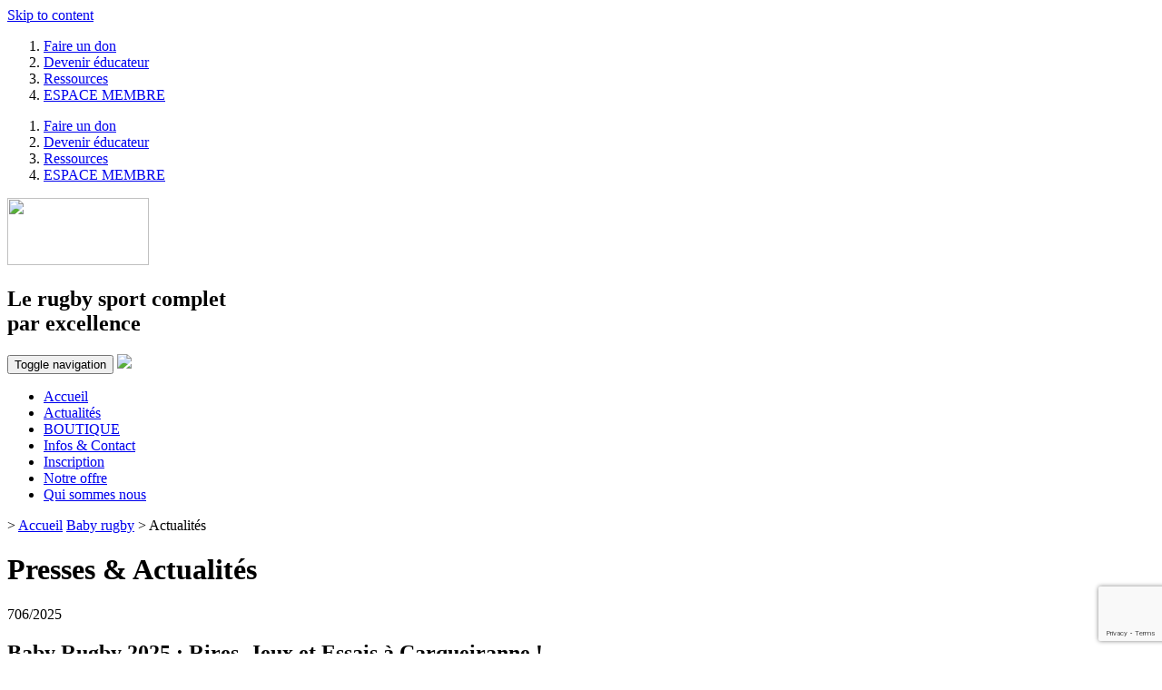

--- FILE ---
content_type: text/html; charset=UTF-8
request_url: https://www.babyrugby.fr/actualite/
body_size: 13363
content:
<!DOCTYPE html>
<html lang="fr-FR" prefix="og: http://ogp.me/ns#">
<head>
<meta charset="UTF-8" />
<meta http-equiv="X-UA-Compatible" content="IE=edge">
<meta name="viewport" content="width=device-width, initial-scale=1">

<meta name="description" content="Le baby rugby s’adresse aux enfants âgés entre 3 et 6 ans. C’est une activité qui se veut avant tout ludique, et qui à pour but l’apprentissage du rugby." />
<meta name="abstract" content="Association Baby Rugby - Du rugby pour les petits, Le baby rugby s’adresse aux enfants âgés entre 3 et 6 ans. C’est une activité qui se veut avant tout ludique, et qui à pour but l’apprentissage du rugby." />
<meta name="copyright" content="2019, Baby Rugby" />
<meta name="keywords" content="babyrugby, baby rugby, baby rugby academy, activité, ludique, sport, epanouissement, apprentissage, cours, divertissement, programme, jeu, jeunes enfants, petits, bébé rugby, bebe rugby" />
<link rel="publisher" href="https://www.babyrugby.fr/" />
<link rel="canonical" href="https://www.babyrugby.fr/" />
<link rel="shortlink" href="https://www.babyrugby.fr/" />


<link rel="profile" href="https://gmpg.org/xfn/11">
<link rel="pingback" href="https://www.babyrugby.fr/xmlrpc.php">

<link rel='stylesheet' href='https://www.babyrugby.fr/wp-content/themes/babyrugby/bower_components/slick-carousel/slick/slick.css' type='text/css' media='all' />
<link rel='stylesheet' href='https://www.babyrugby.fr/wp-content/themes/babyrugby/bower_components/slick-carousel/slick/slick-theme.css' type='text/css' media='all' />

<link href="https://fonts.googleapis.com/css?family=Roboto:100,300,400,500,700,900" rel="stylesheet">

<meta name='robots' content='max-image-preview:large' />

	<!-- This site is optimized with the Yoast SEO plugin v14.9 - https://yoast.com/wordpress/plugins/seo/ -->
	<title>Actualité, nouveautés, informations, créneaux - Baby rugby</title>
	<meta name="description" content="Retrouvez l&#039;actualité, toutes les nouveautés et informations de l&#039;association baby rugby sur cette page. Ouverture de créneaux, photos etc..." />
	<meta name="robots" content="index, follow, max-snippet:-1, max-image-preview:large, max-video-preview:-1" />
	<link rel="canonical" href="https://www.babyrugby.fr/actualite/" />
	<link rel="next" href="https://www.babyrugby.fr/actualite/page/2/" />
	<meta property="og:locale" content="fr_FR" />
	<meta property="og:type" content="article" />
	<meta property="og:title" content="Actualité, nouveautés, informations, créneaux - Baby rugby" />
	<meta property="og:description" content="Retrouvez l&#039;actualité, toutes les nouveautés et informations de l&#039;association baby rugby sur cette page. Ouverture de créneaux, photos etc..." />
	<meta property="og:url" content="https://www.babyrugby.fr/actualite/" />
	<meta property="og:site_name" content="Baby rugby" />
	<meta name="twitter:card" content="summary" />
	<meta name="twitter:site" content="@twitbabyrugby" />
	<script type="application/ld+json" class="yoast-schema-graph">{"@context":"https://schema.org","@graph":[{"@type":"Organization","@id":"https://www.babyrugby.fr/#organization","name":"Baby Rugby - Du rugby pour les petits !","url":"https://www.babyrugby.fr/","sameAs":["https://www.facebook.com/babyrugby.fr/","https://fr.linkedin.com/in/baby-rugby-58aa48138","https://twitter.com/twitbabyrugby"],"logo":{"@type":"ImageObject","@id":"https://www.babyrugby.fr/#logo","inLanguage":"fr-FR","url":"https://www.babyrugby.fr/wp-content/uploads/2017/02/Logo-babyrugby.png","width":474,"height":227,"caption":"Baby Rugby - Du rugby pour les petits !"},"image":{"@id":"https://www.babyrugby.fr/#logo"}},{"@type":"WebSite","@id":"https://www.babyrugby.fr/#website","url":"https://www.babyrugby.fr/","name":"Baby Rugby - Du rugby pour les petits !","description":"Le rugby sport complet par excellence","publisher":{"@id":"https://www.babyrugby.fr/#organization"},"potentialAction":[{"@type":"SearchAction","target":"https://www.babyrugby.fr/?s={search_term_string}","query-input":"required name=search_term_string"}],"inLanguage":"fr-FR"},{"@type":["WebPage","CollectionPage"],"@id":"https://www.babyrugby.fr/actualite/#webpage","url":"https://www.babyrugby.fr/actualite/","name":"Actualit\u00e9, nouveaut\u00e9s, informations, cr\u00e9neaux - Baby rugby","isPartOf":{"@id":"https://www.babyrugby.fr/#website"},"datePublished":"2016-12-15T15:16:58+00:00","dateModified":"2018-09-19T13:01:16+00:00","description":"Retrouvez l'actualit\u00e9, toutes les nouveaut\u00e9s et informations de l'association baby rugby sur cette page. Ouverture de cr\u00e9neaux, photos etc...","inLanguage":"fr-FR","potentialAction":[{"@type":"ReadAction","target":["https://www.babyrugby.fr/actualite/"]}]}]}</script>
	<!-- / Yoast SEO plugin. -->


<link rel='dns-prefetch' href='//maps.googleapis.com' />
<link rel='dns-prefetch' href='//www.google.com' />
<link rel='dns-prefetch' href='//fonts.googleapis.com' />
<link rel="alternate" type="application/rss+xml" title="Baby rugby &raquo; Flux" href="https://www.babyrugby.fr/feed/" />
<script type="text/javascript">
/* <![CDATA[ */
window._wpemojiSettings = {"baseUrl":"https:\/\/s.w.org\/images\/core\/emoji\/15.0.3\/72x72\/","ext":".png","svgUrl":"https:\/\/s.w.org\/images\/core\/emoji\/15.0.3\/svg\/","svgExt":".svg","source":{"concatemoji":"https:\/\/www.babyrugby.fr\/wp-includes\/js\/wp-emoji-release.min.js?ver=6.6.4"}};
/*! This file is auto-generated */
!function(i,n){var o,s,e;function c(e){try{var t={supportTests:e,timestamp:(new Date).valueOf()};sessionStorage.setItem(o,JSON.stringify(t))}catch(e){}}function p(e,t,n){e.clearRect(0,0,e.canvas.width,e.canvas.height),e.fillText(t,0,0);var t=new Uint32Array(e.getImageData(0,0,e.canvas.width,e.canvas.height).data),r=(e.clearRect(0,0,e.canvas.width,e.canvas.height),e.fillText(n,0,0),new Uint32Array(e.getImageData(0,0,e.canvas.width,e.canvas.height).data));return t.every(function(e,t){return e===r[t]})}function u(e,t,n){switch(t){case"flag":return n(e,"\ud83c\udff3\ufe0f\u200d\u26a7\ufe0f","\ud83c\udff3\ufe0f\u200b\u26a7\ufe0f")?!1:!n(e,"\ud83c\uddfa\ud83c\uddf3","\ud83c\uddfa\u200b\ud83c\uddf3")&&!n(e,"\ud83c\udff4\udb40\udc67\udb40\udc62\udb40\udc65\udb40\udc6e\udb40\udc67\udb40\udc7f","\ud83c\udff4\u200b\udb40\udc67\u200b\udb40\udc62\u200b\udb40\udc65\u200b\udb40\udc6e\u200b\udb40\udc67\u200b\udb40\udc7f");case"emoji":return!n(e,"\ud83d\udc26\u200d\u2b1b","\ud83d\udc26\u200b\u2b1b")}return!1}function f(e,t,n){var r="undefined"!=typeof WorkerGlobalScope&&self instanceof WorkerGlobalScope?new OffscreenCanvas(300,150):i.createElement("canvas"),a=r.getContext("2d",{willReadFrequently:!0}),o=(a.textBaseline="top",a.font="600 32px Arial",{});return e.forEach(function(e){o[e]=t(a,e,n)}),o}function t(e){var t=i.createElement("script");t.src=e,t.defer=!0,i.head.appendChild(t)}"undefined"!=typeof Promise&&(o="wpEmojiSettingsSupports",s=["flag","emoji"],n.supports={everything:!0,everythingExceptFlag:!0},e=new Promise(function(e){i.addEventListener("DOMContentLoaded",e,{once:!0})}),new Promise(function(t){var n=function(){try{var e=JSON.parse(sessionStorage.getItem(o));if("object"==typeof e&&"number"==typeof e.timestamp&&(new Date).valueOf()<e.timestamp+604800&&"object"==typeof e.supportTests)return e.supportTests}catch(e){}return null}();if(!n){if("undefined"!=typeof Worker&&"undefined"!=typeof OffscreenCanvas&&"undefined"!=typeof URL&&URL.createObjectURL&&"undefined"!=typeof Blob)try{var e="postMessage("+f.toString()+"("+[JSON.stringify(s),u.toString(),p.toString()].join(",")+"));",r=new Blob([e],{type:"text/javascript"}),a=new Worker(URL.createObjectURL(r),{name:"wpTestEmojiSupports"});return void(a.onmessage=function(e){c(n=e.data),a.terminate(),t(n)})}catch(e){}c(n=f(s,u,p))}t(n)}).then(function(e){for(var t in e)n.supports[t]=e[t],n.supports.everything=n.supports.everything&&n.supports[t],"flag"!==t&&(n.supports.everythingExceptFlag=n.supports.everythingExceptFlag&&n.supports[t]);n.supports.everythingExceptFlag=n.supports.everythingExceptFlag&&!n.supports.flag,n.DOMReady=!1,n.readyCallback=function(){n.DOMReady=!0}}).then(function(){return e}).then(function(){var e;n.supports.everything||(n.readyCallback(),(e=n.source||{}).concatemoji?t(e.concatemoji):e.wpemoji&&e.twemoji&&(t(e.twemoji),t(e.wpemoji)))}))}((window,document),window._wpemojiSettings);
/* ]]> */
</script>
<link rel='stylesheet' id='login-with-ajax-css' href='https://www.babyrugby.fr/wp-content/plugins/login-with-ajax/widget/widget.css?ver=3.1.10' type='text/css' media='all' />
<style id='wp-emoji-styles-inline-css' type='text/css'>

	img.wp-smiley, img.emoji {
		display: inline !important;
		border: none !important;
		box-shadow: none !important;
		height: 1em !important;
		width: 1em !important;
		margin: 0 0.07em !important;
		vertical-align: -0.1em !important;
		background: none !important;
		padding: 0 !important;
	}
</style>
<link rel='stylesheet' id='wp-block-library-css' href='https://www.babyrugby.fr/wp-includes/css/dist/block-library/style.min.css?ver=6.6.4' type='text/css' media='all' />
<style id='classic-theme-styles-inline-css' type='text/css'>
/*! This file is auto-generated */
.wp-block-button__link{color:#fff;background-color:#32373c;border-radius:9999px;box-shadow:none;text-decoration:none;padding:calc(.667em + 2px) calc(1.333em + 2px);font-size:1.125em}.wp-block-file__button{background:#32373c;color:#fff;text-decoration:none}
</style>
<style id='global-styles-inline-css' type='text/css'>
:root{--wp--preset--aspect-ratio--square: 1;--wp--preset--aspect-ratio--4-3: 4/3;--wp--preset--aspect-ratio--3-4: 3/4;--wp--preset--aspect-ratio--3-2: 3/2;--wp--preset--aspect-ratio--2-3: 2/3;--wp--preset--aspect-ratio--16-9: 16/9;--wp--preset--aspect-ratio--9-16: 9/16;--wp--preset--color--black: #000000;--wp--preset--color--cyan-bluish-gray: #abb8c3;--wp--preset--color--white: #ffffff;--wp--preset--color--pale-pink: #f78da7;--wp--preset--color--vivid-red: #cf2e2e;--wp--preset--color--luminous-vivid-orange: #ff6900;--wp--preset--color--luminous-vivid-amber: #fcb900;--wp--preset--color--light-green-cyan: #7bdcb5;--wp--preset--color--vivid-green-cyan: #00d084;--wp--preset--color--pale-cyan-blue: #8ed1fc;--wp--preset--color--vivid-cyan-blue: #0693e3;--wp--preset--color--vivid-purple: #9b51e0;--wp--preset--gradient--vivid-cyan-blue-to-vivid-purple: linear-gradient(135deg,rgba(6,147,227,1) 0%,rgb(155,81,224) 100%);--wp--preset--gradient--light-green-cyan-to-vivid-green-cyan: linear-gradient(135deg,rgb(122,220,180) 0%,rgb(0,208,130) 100%);--wp--preset--gradient--luminous-vivid-amber-to-luminous-vivid-orange: linear-gradient(135deg,rgba(252,185,0,1) 0%,rgba(255,105,0,1) 100%);--wp--preset--gradient--luminous-vivid-orange-to-vivid-red: linear-gradient(135deg,rgba(255,105,0,1) 0%,rgb(207,46,46) 100%);--wp--preset--gradient--very-light-gray-to-cyan-bluish-gray: linear-gradient(135deg,rgb(238,238,238) 0%,rgb(169,184,195) 100%);--wp--preset--gradient--cool-to-warm-spectrum: linear-gradient(135deg,rgb(74,234,220) 0%,rgb(151,120,209) 20%,rgb(207,42,186) 40%,rgb(238,44,130) 60%,rgb(251,105,98) 80%,rgb(254,248,76) 100%);--wp--preset--gradient--blush-light-purple: linear-gradient(135deg,rgb(255,206,236) 0%,rgb(152,150,240) 100%);--wp--preset--gradient--blush-bordeaux: linear-gradient(135deg,rgb(254,205,165) 0%,rgb(254,45,45) 50%,rgb(107,0,62) 100%);--wp--preset--gradient--luminous-dusk: linear-gradient(135deg,rgb(255,203,112) 0%,rgb(199,81,192) 50%,rgb(65,88,208) 100%);--wp--preset--gradient--pale-ocean: linear-gradient(135deg,rgb(255,245,203) 0%,rgb(182,227,212) 50%,rgb(51,167,181) 100%);--wp--preset--gradient--electric-grass: linear-gradient(135deg,rgb(202,248,128) 0%,rgb(113,206,126) 100%);--wp--preset--gradient--midnight: linear-gradient(135deg,rgb(2,3,129) 0%,rgb(40,116,252) 100%);--wp--preset--font-size--small: 13px;--wp--preset--font-size--medium: 20px;--wp--preset--font-size--large: 36px;--wp--preset--font-size--x-large: 42px;--wp--preset--spacing--20: 0.44rem;--wp--preset--spacing--30: 0.67rem;--wp--preset--spacing--40: 1rem;--wp--preset--spacing--50: 1.5rem;--wp--preset--spacing--60: 2.25rem;--wp--preset--spacing--70: 3.38rem;--wp--preset--spacing--80: 5.06rem;--wp--preset--shadow--natural: 6px 6px 9px rgba(0, 0, 0, 0.2);--wp--preset--shadow--deep: 12px 12px 50px rgba(0, 0, 0, 0.4);--wp--preset--shadow--sharp: 6px 6px 0px rgba(0, 0, 0, 0.2);--wp--preset--shadow--outlined: 6px 6px 0px -3px rgba(255, 255, 255, 1), 6px 6px rgba(0, 0, 0, 1);--wp--preset--shadow--crisp: 6px 6px 0px rgba(0, 0, 0, 1);}:where(.is-layout-flex){gap: 0.5em;}:where(.is-layout-grid){gap: 0.5em;}body .is-layout-flex{display: flex;}.is-layout-flex{flex-wrap: wrap;align-items: center;}.is-layout-flex > :is(*, div){margin: 0;}body .is-layout-grid{display: grid;}.is-layout-grid > :is(*, div){margin: 0;}:where(.wp-block-columns.is-layout-flex){gap: 2em;}:where(.wp-block-columns.is-layout-grid){gap: 2em;}:where(.wp-block-post-template.is-layout-flex){gap: 1.25em;}:where(.wp-block-post-template.is-layout-grid){gap: 1.25em;}.has-black-color{color: var(--wp--preset--color--black) !important;}.has-cyan-bluish-gray-color{color: var(--wp--preset--color--cyan-bluish-gray) !important;}.has-white-color{color: var(--wp--preset--color--white) !important;}.has-pale-pink-color{color: var(--wp--preset--color--pale-pink) !important;}.has-vivid-red-color{color: var(--wp--preset--color--vivid-red) !important;}.has-luminous-vivid-orange-color{color: var(--wp--preset--color--luminous-vivid-orange) !important;}.has-luminous-vivid-amber-color{color: var(--wp--preset--color--luminous-vivid-amber) !important;}.has-light-green-cyan-color{color: var(--wp--preset--color--light-green-cyan) !important;}.has-vivid-green-cyan-color{color: var(--wp--preset--color--vivid-green-cyan) !important;}.has-pale-cyan-blue-color{color: var(--wp--preset--color--pale-cyan-blue) !important;}.has-vivid-cyan-blue-color{color: var(--wp--preset--color--vivid-cyan-blue) !important;}.has-vivid-purple-color{color: var(--wp--preset--color--vivid-purple) !important;}.has-black-background-color{background-color: var(--wp--preset--color--black) !important;}.has-cyan-bluish-gray-background-color{background-color: var(--wp--preset--color--cyan-bluish-gray) !important;}.has-white-background-color{background-color: var(--wp--preset--color--white) !important;}.has-pale-pink-background-color{background-color: var(--wp--preset--color--pale-pink) !important;}.has-vivid-red-background-color{background-color: var(--wp--preset--color--vivid-red) !important;}.has-luminous-vivid-orange-background-color{background-color: var(--wp--preset--color--luminous-vivid-orange) !important;}.has-luminous-vivid-amber-background-color{background-color: var(--wp--preset--color--luminous-vivid-amber) !important;}.has-light-green-cyan-background-color{background-color: var(--wp--preset--color--light-green-cyan) !important;}.has-vivid-green-cyan-background-color{background-color: var(--wp--preset--color--vivid-green-cyan) !important;}.has-pale-cyan-blue-background-color{background-color: var(--wp--preset--color--pale-cyan-blue) !important;}.has-vivid-cyan-blue-background-color{background-color: var(--wp--preset--color--vivid-cyan-blue) !important;}.has-vivid-purple-background-color{background-color: var(--wp--preset--color--vivid-purple) !important;}.has-black-border-color{border-color: var(--wp--preset--color--black) !important;}.has-cyan-bluish-gray-border-color{border-color: var(--wp--preset--color--cyan-bluish-gray) !important;}.has-white-border-color{border-color: var(--wp--preset--color--white) !important;}.has-pale-pink-border-color{border-color: var(--wp--preset--color--pale-pink) !important;}.has-vivid-red-border-color{border-color: var(--wp--preset--color--vivid-red) !important;}.has-luminous-vivid-orange-border-color{border-color: var(--wp--preset--color--luminous-vivid-orange) !important;}.has-luminous-vivid-amber-border-color{border-color: var(--wp--preset--color--luminous-vivid-amber) !important;}.has-light-green-cyan-border-color{border-color: var(--wp--preset--color--light-green-cyan) !important;}.has-vivid-green-cyan-border-color{border-color: var(--wp--preset--color--vivid-green-cyan) !important;}.has-pale-cyan-blue-border-color{border-color: var(--wp--preset--color--pale-cyan-blue) !important;}.has-vivid-cyan-blue-border-color{border-color: var(--wp--preset--color--vivid-cyan-blue) !important;}.has-vivid-purple-border-color{border-color: var(--wp--preset--color--vivid-purple) !important;}.has-vivid-cyan-blue-to-vivid-purple-gradient-background{background: var(--wp--preset--gradient--vivid-cyan-blue-to-vivid-purple) !important;}.has-light-green-cyan-to-vivid-green-cyan-gradient-background{background: var(--wp--preset--gradient--light-green-cyan-to-vivid-green-cyan) !important;}.has-luminous-vivid-amber-to-luminous-vivid-orange-gradient-background{background: var(--wp--preset--gradient--luminous-vivid-amber-to-luminous-vivid-orange) !important;}.has-luminous-vivid-orange-to-vivid-red-gradient-background{background: var(--wp--preset--gradient--luminous-vivid-orange-to-vivid-red) !important;}.has-very-light-gray-to-cyan-bluish-gray-gradient-background{background: var(--wp--preset--gradient--very-light-gray-to-cyan-bluish-gray) !important;}.has-cool-to-warm-spectrum-gradient-background{background: var(--wp--preset--gradient--cool-to-warm-spectrum) !important;}.has-blush-light-purple-gradient-background{background: var(--wp--preset--gradient--blush-light-purple) !important;}.has-blush-bordeaux-gradient-background{background: var(--wp--preset--gradient--blush-bordeaux) !important;}.has-luminous-dusk-gradient-background{background: var(--wp--preset--gradient--luminous-dusk) !important;}.has-pale-ocean-gradient-background{background: var(--wp--preset--gradient--pale-ocean) !important;}.has-electric-grass-gradient-background{background: var(--wp--preset--gradient--electric-grass) !important;}.has-midnight-gradient-background{background: var(--wp--preset--gradient--midnight) !important;}.has-small-font-size{font-size: var(--wp--preset--font-size--small) !important;}.has-medium-font-size{font-size: var(--wp--preset--font-size--medium) !important;}.has-large-font-size{font-size: var(--wp--preset--font-size--large) !important;}.has-x-large-font-size{font-size: var(--wp--preset--font-size--x-large) !important;}
:where(.wp-block-post-template.is-layout-flex){gap: 1.25em;}:where(.wp-block-post-template.is-layout-grid){gap: 1.25em;}
:where(.wp-block-columns.is-layout-flex){gap: 2em;}:where(.wp-block-columns.is-layout-grid){gap: 2em;}
:root :where(.wp-block-pullquote){font-size: 1.5em;line-height: 1.6;}
</style>
<link rel='stylesheet' id='contact-form-7-css' href='https://www.babyrugby.fr/wp-content/plugins/contact-form-7/includes/css/styles.css?ver=5.2.2' type='text/css' media='all' />
<link rel='stylesheet' id='hello-asso-css' href='https://www.babyrugby.fr/wp-content/plugins/helloasso/public/css/hello-asso-public.css?ver=1.1.11' type='text/css' media='all' />
<link rel='stylesheet' id='rs-plugin-settings-css' href='https://www.babyrugby.fr/wp-content/plugins/revslider/public/assets/css/settings.css?ver=5.4.8.3' type='text/css' media='all' />
<style id='rs-plugin-settings-inline-css' type='text/css'>
#rs-demo-id {}
</style>
<link rel='stylesheet' id='simple-restrict-css' href='https://www.babyrugby.fr/wp-content/plugins/simple-restrict/public/css/simple-restrict-public.css?ver=1.0.0' type='text/css' media='all' />
<link rel='stylesheet' id='wp-pagenavi-css' href='https://www.babyrugby.fr/wp-content/plugins/wp-pagenavi/pagenavi-css.css?ver=2.70' type='text/css' media='all' />
<link rel='stylesheet' id='ie10-viewport-bug-workaround-css' href='https://www.babyrugby.fr/wp-content/themes/babyrugby/css/ie10-viewport-bug-workaround.css?ver=6.6.4' type='text/css' media='all' />
<link rel='stylesheet' id='Oswald-font-css' href='https://fonts.googleapis.com/css?family=Oswald%3A300%2C400%2C700&#038;ver=6.6.4' type='text/css' media='all' />
<link rel='stylesheet' id='babyrugby-style-css' href='https://www.babyrugby.fr/wp-content/themes/babyrugby/style.css?ver=6.6.4' type='text/css' media='all' />
<link rel='stylesheet' id='theme-css' href='https://www.babyrugby.fr/wp-content/themes/babyrugby/css/styles.css?ver=6.6.4' type='text/css' media='all' />
<!--[if lt IE 9]>
<link rel='stylesheet' id='vc_lte_ie9-css' href='https://www.babyrugby.fr/wp-content/plugins/js_composer/assets/css/vc_lte_ie9.min.css?ver=6.0.2' type='text/css' media='screen' />
<![endif]-->
<script>if (document.location.protocol != "https:") {document.location = document.URL.replace(/^http:/i, "https:");}</script><script type="text/javascript" src="https://www.babyrugby.fr/wp-includes/js/jquery/jquery.min.js?ver=3.7.1" id="jquery-core-js"></script>
<script type="text/javascript" src="https://www.babyrugby.fr/wp-includes/js/jquery/jquery-migrate.min.js?ver=3.4.1" id="jquery-migrate-js"></script>
<script type="text/javascript" id="login-with-ajax-js-extra">
/* <![CDATA[ */
var LWA = {"ajaxurl":"https:\/\/www.babyrugby.fr\/wp-admin\/admin-ajax.php"};
/* ]]> */
</script>
<script type="text/javascript" src="https://www.babyrugby.fr/wp-content/plugins/login-with-ajax/widget/login-with-ajax.js?ver=3.1.10" id="login-with-ajax-js"></script>
<script type="text/javascript" src="https://www.babyrugby.fr/wp-content/plugins/helloasso/public/js/hello-asso-public.js?ver=1.1.11" id="hello-asso-js"></script>
<script type="text/javascript" src="https://maps.googleapis.com/maps/api/js?key=AIzaSyC0n9xjiwZaOe7tIT3RKJ659Mng1fhLxEs&amp;language=fr" id="mmm-googlemap-js-js"></script>
<script type="text/javascript" src="https://www.babyrugby.fr/wp-content/plugins/revslider/public/assets/js/jquery.themepunch.tools.min.js?ver=5.4.8.3" id="tp-tools-js"></script>
<script type="text/javascript" src="https://www.babyrugby.fr/wp-content/plugins/revslider/public/assets/js/jquery.themepunch.revolution.min.js?ver=5.4.8.3" id="revmin-js"></script>
<script type="text/javascript" src="https://www.babyrugby.fr/wp-content/plugins/simple-restrict/public/js/simple-restrict-public.js?ver=1.0.0" id="simple-restrict-js"></script>
<script type="text/javascript" src="https://www.babyrugby.fr/wp-content/themes/babyrugby/bower_components/slick-carousel/slick/slick.js?ver=1.7" id="slick-js"></script>
<script type="text/javascript" src="https://www.babyrugby.fr/wp-content/themes/babyrugby/js/scripts.js?ver=1.0.0" id="scripts-js"></script>
<link rel="https://api.w.org/" href="https://www.babyrugby.fr/wp-json/" /><link rel="EditURI" type="application/rsd+xml" title="RSD" href="https://www.babyrugby.fr/xmlrpc.php?rsd" />
<meta name="generator" content="WordPress 6.6.4" />
<meta name="generator" content="Powered by WPBakery Page Builder - drag and drop page builder for WordPress."/>
<meta name="generator" content="Powered by Slider Revolution 5.4.8.3 - responsive, Mobile-Friendly Slider Plugin for WordPress with comfortable drag and drop interface." />
<link rel="icon" href="https://www.babyrugby.fr/wp-content/uploads/2016/12/favicon.png" sizes="32x32" />
<link rel="icon" href="https://www.babyrugby.fr/wp-content/uploads/2016/12/favicon.png" sizes="192x192" />
<link rel="apple-touch-icon" href="https://www.babyrugby.fr/wp-content/uploads/2016/12/favicon.png" />
<meta name="msapplication-TileImage" content="https://www.babyrugby.fr/wp-content/uploads/2016/12/favicon.png" />
<script type="text/javascript">function setREVStartSize(e){									
						try{ e.c=jQuery(e.c);var i=jQuery(window).width(),t=9999,r=0,n=0,l=0,f=0,s=0,h=0;
							if(e.responsiveLevels&&(jQuery.each(e.responsiveLevels,function(e,f){f>i&&(t=r=f,l=e),i>f&&f>r&&(r=f,n=e)}),t>r&&(l=n)),f=e.gridheight[l]||e.gridheight[0]||e.gridheight,s=e.gridwidth[l]||e.gridwidth[0]||e.gridwidth,h=i/s,h=h>1?1:h,f=Math.round(h*f),"fullscreen"==e.sliderLayout){var u=(e.c.width(),jQuery(window).height());if(void 0!=e.fullScreenOffsetContainer){var c=e.fullScreenOffsetContainer.split(",");if (c) jQuery.each(c,function(e,i){u=jQuery(i).length>0?u-jQuery(i).outerHeight(!0):u}),e.fullScreenOffset.split("%").length>1&&void 0!=e.fullScreenOffset&&e.fullScreenOffset.length>0?u-=jQuery(window).height()*parseInt(e.fullScreenOffset,0)/100:void 0!=e.fullScreenOffset&&e.fullScreenOffset.length>0&&(u-=parseInt(e.fullScreenOffset,0))}f=u}else void 0!=e.minHeight&&f<e.minHeight&&(f=e.minHeight);e.c.closest(".rev_slider_wrapper").css({height:f})					
						}catch(d){console.log("Failure at Presize of Slider:"+d)}						
					};</script>
<noscript><style type="text/css"> .wpb_animate_when_almost_visible { opacity: 1; }</style></noscript>
<script src="https://www.babyrugby.fr/wp-content/themes/babyrugby/bower_components/bootstrap/dist/js/bootstrap.min.js"></script>
<script src="https://www.babyrugby.fr/wp-content/themes/babyrugby/bower_components/bootstrap-hover-dropdown/bootstrap-hover-dropdown.min.js"></script>

<!-- Just for debugging purposes. Don't actually copy these 2 lines! -->
<!--[if lt IE 9]><script src="https://www.babyrugby.fr/wp-content/themes/babyrugby/js/ie8-responsive-file-warning.js"></script><![endif]-->
<script src="https://www.babyrugby.fr/wp-content/themes/babyrugby/js/ie-emulation-modes-warning.js"></script>

<!-- HTML5 shim and Respond.js for IE8 support of HTML5 elements and media queries -->
<!--[if lt IE 9]>
  <script src="https://oss.maxcdn.com/html5shiv/3.7.2/html5shiv.min.js"></script>
  <script src="https://oss.maxcdn.com/respond/1.4.2/respond.min.js"></script>
<![endif]-->

</head>

<body data-rsssl=1 class="blog group-blog hfeed wpb-js-composer js-comp-ver-6.0.2 vc_responsive">
<div id="page" class="site">
	<a class="skip-link screen-reader-text" href="#main">Skip to content</a>

	<header id="masthead" class="site-header" role="banner">
	    <div class="container mininav-container hidden-xs">
		<ol class="mininav">
  			<li><a href="https://www.babyrugby.fr/faire-un-don/" target="_self">Faire un don</a></li>
  			<li><a href="https://www.babyrugby.fr/devenir-educateur/" target="_self">Devenir éducateur</a></li>
  			<li><a href="https://www.babyrugby.fr/centre-de-ressources/" target="_self">Ressources</a></li>
  			      		<li><a href="https://www.babyrugby.fr/wp-admin/" title="Espace de connexion membre" rel="home">ESPACE MEMBRE</a></li>
  					</ol>
	    </div>

	    <div class="container">
		  <div class="container mininav-container visible-xs-block">
		  <ol class="mininav">
		  		<li><a href="https://www.babyrugby.fr/faire-un-don/" target="_self">Faire un don</a></li>
		  		<li><a href="https://www.babyrugby.fr/devenir-educateur/" target="_self">Devenir éducateur</a></li>
		  		<li><a href="https://www.babyrugby.fr/centre-de-ressources/" target="_self">Ressources</a></li>
		  				  		<li><a href="https://www.babyrugby.fr/wp-admin/" title="Espace de connexion membre" rel="home">ESPACE MEMBRE</a></li>
		  				  </ol>
		  </div>
		  
		  
	      <div class="logo-mobile visible-xs-block">
	        <img src="https://www.babyrugby.fr/wp-content/themes/babyrugby/img/logo-mobile.png" width="156" height="74">
	        <h2>Le rugby sport complet<br/>par excellence</h2>
	      </div>
	      <nav class="navbar navbar-default">
	        <div class="container-fluid">
	          <div class="navbar-header">
	            <button type="button" class="navbar-toggle collapsed" data-toggle="collapse" data-target="#navbar" aria-expanded="false" aria-controls="navbar">
	              <span class="sr-only">Toggle navigation</span>
	              <span class="icon-bar"></span>
	              <span class="icon-bar"></span>
	              <span class="icon-bar"></span>
	            </button>
	            <a class="navbar-brand hidden-xs" href="https://www.babyrugby.fr"><img src="https://www.babyrugby.fr/wp-content/themes/babyrugby/img/logo.png" class="img-responsive"></a>
	          </div>
	          <div id="navbar" class="navbar-collapse collapse">
		        <ul id="menu-menu-principal" class="nav navbar-nav"><li id="menu-item-1214" class="menu-item menu-item-type-post_type menu-item-object-page menu-item-home menu-item-1214"><a title="Accueil" href="https://www.babyrugby.fr/">Accueil</a></li>
<li id="menu-item-1215" class="menu-item menu-item-type-post_type menu-item-object-page current-menu-item page_item page-item-30 current_page_item current_page_parent menu-item-1215 active"><a title="Actualités" href="https://www.babyrugby.fr/actualite/">Actualités</a></li>
<li id="menu-item-1217" class="menu-item menu-item-type-post_type menu-item-object-page menu-item-1217"><a title="BOUTIQUE" href="https://www.babyrugby.fr/boutique-baby-rugby/">BOUTIQUE</a></li>
<li id="menu-item-1222" class="menu-item menu-item-type-post_type menu-item-object-page menu-item-1222"><a title="Infos &#038; Contact" href="https://www.babyrugby.fr/infos-contact/">Infos &#038; Contact</a></li>
<li id="menu-item-1223" class="menu-item menu-item-type-post_type menu-item-object-page menu-item-1223"><a title="Inscription" href="https://www.babyrugby.fr/inscription/">Inscription</a></li>
<li id="menu-item-1226" class="menu-item menu-item-type-post_type menu-item-object-page menu-item-1226"><a title="Notre offre" href="https://www.babyrugby.fr/notre-offre/">Notre offre</a></li>
<li id="menu-item-1228" class="menu-item menu-item-type-post_type menu-item-object-page menu-item-1228"><a title="Qui sommes nous" href="https://www.babyrugby.fr/qui-sommes-nous/">Qui sommes nous</a></li>
</ul>	            <ul class="nav navbar-nav navbar-right">
	              	          	  	            </ul>
	          </div>
	        </div>
	      </nav>
	    </div> 	    
	</header>

	<div id="content" class="site-content">

	<div id="primary" class="content-area">
		<main id="main" class="site-main" role="main">

			<div class="bandeau-wrapper">
		        <div class="bandeau" style="background-image: url(https://www.babyrugby.fr/wp-content/themes/babyrugby/img/bandeau.png);">
		        	<div class="container">
						<div class="breadcrumb" xmlns:v="http://rdf.data-vocabulary.org/#">
						&gt; <span typeof="v:Breadcrumb"><a rel="v:url" property="v:title" title="Accueil" href="#" class="home">Accueil</a></span>
						    <!-- Breadcrumb NavXT 6.2.1 -->
<span property="itemListElement" typeof="ListItem"><a property="item" typeof="WebPage" title="Go to Baby rugby." href="https://www.babyrugby.fr" class="home"><span property="name">Baby rugby</span></a><meta property="position" content="1"></span> &gt; <span class="post-root post post-post current-item">Actualités</span>			          		<h1>Presses &amp; Actualités</h1>
				        </div>
			        </div>
		        </div>	
		    </div>		

			<div class="container">

				
					<div class="row">
						<div class="col-sm-8">

							<div class="actus-liste">
																
									<article id="post-1243" class="post-1243 post type-post status-publish format-standard hentry category-non-classe">
	<header class="entry-header">

		<a href="https://www.babyrugby.fr/baby-rugby-2025-rires-jeux-et-essais-a-carqueiranne/" rel="bookmark">
			 
		</a>
		<div class="date"><span class="j">7</span><span class="ma">06/2025</span></div>
	<h2 class="entry-title">Baby Rugby 2025 : Rires, Jeux et Essais à Carqueiranne !</h2>
				<div class="entry-meta">
					</div><!-- .entry-meta -->
			</header><!-- .entry-header -->

	<div class="entry-content">
		<p>  Le 7 juin 2025, Carqueiranne a vibré au rythme des rires et des passes avec la grande fête de fin de saison de Baby Rugby. Plus de 200 enfants, accompagnés de leurs familles, ont participé à cette journée riche en énergie et en découvertes. Dès le matin, le terrain s’est transformé en véritable terrain [&hellip;]</p>
		<p><a href="https://www.babyrugby.fr/baby-rugby-2025-rires-jeux-et-essais-a-carqueiranne/" class="btn">Lire la suite</a></p>

			</div><!-- .entry-content -->

</article><!-- #post-## -->
								
									<article id="post-1139" class="post-1139 post type-post status-publish format-standard hentry category-non-classe">
	<header class="entry-header">

		<a href="https://www.babyrugby.fr/journee-de-fin-dannee-reussie-pour-baby-rugby-a-carqueiranne/" rel="bookmark">
			 
		</a>
		<div class="date"><span class="j">22</span><span class="ma">08/2024</span></div>
	<h2 class="entry-title">Journée de Fin d’Année Réussie pour Baby Rugby à Carqueiranne</h2>
				<div class="entry-meta">
					</div><!-- .entry-meta -->
			</header><!-- .entry-header -->

	<div class="entry-content">
		<p>&nbsp; Le 1er juin 2024, l’association Baby Rugby a clôturé sa saison à Carqueiranne avec des ateliers, des mini-matchs, et des jeux d’eau pour plus de 200 participants. &nbsp; Le 1er juin 2024, Baby Rugby a organisé une journée de fin d’année mémorable à Carqueiranne, réunissant plus de 200 personnes. La matinée a été rythmée [&hellip;]</p>
		<p><a href="https://www.babyrugby.fr/journee-de-fin-dannee-reussie-pour-baby-rugby-a-carqueiranne/" class="btn">Lire la suite</a></p>

			</div><!-- .entry-content -->

</article><!-- #post-## -->
								
									<article id="post-1054" class="post-1054 post type-post status-publish format-standard has-post-thumbnail hentry category-ouverture">
	<header class="entry-header">

		<a href="https://www.babyrugby.fr/news-septembre-baby-rugby/" rel="bookmark">
			<img width="630" height="208" src="https://www.babyrugby.fr/wp-content/uploads/2021/09/IMG_20210904_113901-1-630x208.jpg" class="img-responsive wp-post-image" alt="" decoding="async" fetchpriority="high" /> 
		</a>
		<div class="date"><span class="j">20</span><span class="ma">09/2021</span></div>
	<h2 class="entry-title">News de septembre présentée par Kangourou Kid&#8217;s </h2>
				<div class="entry-meta">
					</div><!-- .entry-meta -->
			</header><!-- .entry-header -->

	<div class="entry-content">
		<p>Ça y est, c’est enfin la rentrée ! Depuis début septembre, les jeunes rugbymens en herbe de Baby Rugby ont refoulé les pelouses qui accueillent notre association, et notamment à Carqueiranne. Et si la joie se lisait aisément sur leur visages, le bonheur des parents a également rendu cette journée exceptionnelle. Tous se languissaient de [&hellip;]</p>
		<p><a href="https://www.babyrugby.fr/news-septembre-baby-rugby/" class="btn">Lire la suite</a></p>

			</div><!-- .entry-content -->

</article><!-- #post-## -->
								
									<article id="post-1036" class="post-1036 post type-post status-publish format-standard has-post-thumbnail hentry category-ouverture">
	<header class="entry-header">

		<a href="https://www.babyrugby.fr/la-news-de-juillet-vous-est-presentee-par-kangourou-kids-toulon-la-seyne/" rel="bookmark">
			<img width="630" height="208" src="https://www.babyrugby.fr/wp-content/uploads/2021/07/DSC_0061-630x208.jpg" class="img-responsive wp-post-image" alt="" decoding="async" /> 
		</a>
		<div class="date"><span class="j">30</span><span class="ma">07/2021</span></div>
	<h2 class="entry-title">La News de juillet vous est présentée par Kangourou Kid’s Toulon la Seyne </h2>
				<div class="entry-meta">
					</div><!-- .entry-meta -->
			</header><!-- .entry-header -->

	<div class="entry-content">
		<p>Ça y est, la saison 2020/2021 est déjà terminée. Elle fut difficile en raison des restrictions dues à la crise sanitaire. Mais nous nous en sommes parfaitement sortis grâce à nos enfants, nos parents et nos bénévoles qui n’ont cessé de travailler pour vous offrir le plus d’activités de rugby possible. Une magnifique saison Baby [&hellip;]</p>
		<p><a href="https://www.babyrugby.fr/la-news-de-juillet-vous-est-presentee-par-kangourou-kids-toulon-la-seyne/" class="btn">Lire la suite</a></p>

			</div><!-- .entry-content -->

</article><!-- #post-## -->
								
									<article id="post-1029" class="post-1029 post type-post status-publish format-standard has-post-thumbnail hentry category-ouverture">
	<header class="entry-header">

		<a href="https://www.babyrugby.fr/news-de-juin-baby-rugby/" rel="bookmark">
			<img width="630" height="208" src="https://www.babyrugby.fr/wp-content/uploads/2021/03/IMG-20210321-WA0006-630x208.jpg" class="img-responsive wp-post-image" alt="" decoding="async" /> 
		</a>
		<div class="date"><span class="j">15</span><span class="ma">06/2021</span></div>
	<h2 class="entry-title">News de juin sponsorisée par les restaurants “Le domaine de Terrebrune” à Ollioules et “La Spiaggia&#8221; à Six Fours</h2>
				<div class="entry-meta">
					</div><!-- .entry-meta -->
			</header><!-- .entry-header -->

	<div class="entry-content">
		<p>La fin de la saison pointe déjà le bout de son nez. Tronqué par la pandémie de Covid-19 et par les différentes mesures sanitaires prises par le gouvernement, cet exercice 2020/2021 est proche de laisser place au suivant. Mais avant, une journée exceptionnelle nous attend tous le 26 juin prochain. Stage rugby à Carqueiranne au [&hellip;]</p>
		<p><a href="https://www.babyrugby.fr/news-de-juin-baby-rugby/" class="btn">Lire la suite</a></p>

			</div><!-- .entry-content -->

</article><!-- #post-## -->
								
									<article id="post-1007" class="post-1007 post type-post status-publish format-standard has-post-thumbnail hentry category-ouverture">
	<header class="entry-header">

		<a href="https://www.babyrugby.fr/news-avril-matheo-equipe-france/" rel="bookmark">
			<img width="404" height="208" src="https://www.babyrugby.fr/wp-content/uploads/2021/04/Matheomini-404x208.png" class="img-responsive wp-post-image" alt="" decoding="async" loading="lazy" /> 
		</a>
		<div class="date"><span class="j">29</span><span class="ma">04/2021</span></div>
	<h2 class="entry-title">News d&#8217;avril : Matteo, premier joueur sélectionné en Équipe de France Baby Rugby !</h2>
				<div class="entry-meta">
					</div><!-- .entry-meta -->
			</header><!-- .entry-header -->

	<div class="entry-content">
		<p>C’est avec une grande fierté et une joie intense que toute l’équipe de l’association Baby Rugby vous annonce qu’elle dispose, dans ses rangs, de son premier joueur sélectionné en Équipe de France Baby Rugby ! Matteo, membre de notre association, représentera notre pays lors de la préparation de la prochaine Coupe du Monde Baby Rugby [&hellip;]</p>
		<p><a href="https://www.babyrugby.fr/news-avril-matheo-equipe-france/" class="btn">Lire la suite</a></p>

			</div><!-- .entry-content -->

</article><!-- #post-## -->
								
									<article id="post-993" class="post-993 post type-post status-publish format-standard has-post-thumbnail hentry category-ouverture">
	<header class="entry-header">

		<a href="https://www.babyrugby.fr/news-mars-baby-rugby/" rel="bookmark">
			<img width="630" height="208" src="https://www.babyrugby.fr/wp-content/uploads/2021/03/IMG-20210321-WA0006-630x208.jpg" class="img-responsive wp-post-image" alt="" decoding="async" loading="lazy" /> 
		</a>
		<div class="date"><span class="j">24</span><span class="ma">03/2021</span></div>
	<h2 class="entry-title">La News de mars présentée par « Toulon immobilier » et « Immo Select » </h2>
				<div class="entry-meta">
					</div><!-- .entry-meta -->
			</header><!-- .entry-header -->

	<div class="entry-content">
		<p>Nous espérons que vous allez tous bien et que vous continuez à prendre soin de vos proches et de vous-même. Malgré la pandémie et les dernières mesures gouvernementales, l’association Baby Rugby a pu continuer son activité dans le strict respect des gestes barrières et de la distanciation sociale sur les lieux des entraînements. En outre, [&hellip;]</p>
		<p><a href="https://www.babyrugby.fr/news-mars-baby-rugby/" class="btn">Lire la suite</a></p>

			</div><!-- .entry-content -->

</article><!-- #post-## -->
								
									<article id="post-982" class="post-982 post type-post status-publish format-standard has-post-thumbnail hentry category-ouverture">
	<header class="entry-header">

		<a href="https://www.babyrugby.fr/news-debut-dannee-garage-des-pins-toulon/" rel="bookmark">
			<img width="630" height="208" src="https://www.babyrugby.fr/wp-content/uploads/2021/02/PHOTO-GARAGE-RENAULT-630x208.jpg" class="img-responsive wp-post-image" alt="PHOTO GARAGE RENAULT" decoding="async" loading="lazy" /> 
		</a>
		<div class="date"><span class="j">1</span><span class="ma">02/2021</span></div>
	<h2 class="entry-title">News de début d’année présentée par le Garage des Pins à Toulon</h2>
				<div class="entry-meta">
					</div><!-- .entry-meta -->
			</header><!-- .entry-header -->

	<div class="entry-content">
		<p>En cette nouvelle année, l’association Baby Rugby est heureuse de poursuivre son activité pour les jeunes enfants malgré le prolongement de la crise sanitaire et des restrictions d’activités. Nous ne pouvons qu’espérer que la situation dure ainsi ! Sachez en tout cas que tous les membres de l’association vous souhaitent leurs meilleurs vœux pour cette [&hellip;]</p>
		<p><a href="https://www.babyrugby.fr/news-debut-dannee-garage-des-pins-toulon/" class="btn">Lire la suite</a></p>

			</div><!-- .entry-content -->

</article><!-- #post-## -->
								
									<article id="post-957" class="post-957 post type-post status-publish format-standard has-post-thumbnail hentry category-ouverture">
	<header class="entry-header">

		<a href="https://www.babyrugby.fr/news-noel-parrainee-optical-lafayette-hyeres/" rel="bookmark">
			<img width="630" height="208" src="https://www.babyrugby.fr/wp-content/uploads/2020/12/Photo-gouter-630x208.jpg" class="img-responsive wp-post-image" alt="Photo gouter Baby Rugby" decoding="async" loading="lazy" /> 
		</a>
		<div class="date"><span class="j">22</span><span class="ma">12/2020</span></div>
	<h2 class="entry-title">News de Noël parrainée par Optical Lafayette Hyères</h2>
				<div class="entry-meta">
					</div><!-- .entry-meta -->
			</header><!-- .entry-header -->

	<div class="entry-content">
		<p>Chers adhérents de Baby Rugby, La fin d’année approche à grands pas, il est venu le temps pour nous de vous souhaiter à tous, ainsi qu’à vos proches, votre famille et vos amis, de joyeuses fêtes de fin d’année. Au revoir 2020&#8230; Nous avons tous vécu une année 2020 particulière, et nous souhaitons grandement vous [&hellip;]</p>
		<p><a href="https://www.babyrugby.fr/news-noel-parrainee-optical-lafayette-hyeres/" class="btn">Lire la suite</a></p>

			</div><!-- .entry-content -->

</article><!-- #post-## -->
								
									<article id="post-941" class="post-941 post type-post status-publish format-standard has-post-thumbnail hentry category-interview">
	<header class="entry-header">

		<a href="https://www.babyrugby.fr/news-decembre-bastien-miquelis/" rel="bookmark">
			<img width="630" height="208" src="https://www.babyrugby.fr/wp-content/uploads/2020/12/CaptureMiquelis-630x208.png" class="img-responsive wp-post-image" alt="" decoding="async" loading="lazy" /> 
		</a>
		<div class="date"><span class="j">4</span><span class="ma">12/2020</span></div>
	<h2 class="entry-title">News de décembre parrainée par le bar-tabac Le Zen et l’entreprise de peinture CMA. </h2>
				<div class="entry-meta">
					</div><!-- .entry-meta -->
			</header><!-- .entry-header -->

	<div class="entry-content">
		<p>Bastien Miquelis : &#8220;La formation, c&#8217;est mon bonheur !” La reprise a enfin sonné pour l’association Baby Rugby ! Alors que les enfants vont désormais pouvoir refouler les terrains, nous vous proposons dans un premier temps de partir à la rencontre du coordinateur sportif de l’association, et entraîneur de l’équipe espoir de Hyères-Carqueiranne, Bastien Miquelis. [&hellip;]</p>
		<p><a href="https://www.babyrugby.fr/news-decembre-bastien-miquelis/" class="btn">Lire la suite</a></p>

			</div><!-- .entry-content -->

</article><!-- #post-## -->
															</div>

							
	<nav class="navigation posts-navigation" aria-label="Publications">
		<h2 class="screen-reader-text">Navigation des articles</h2>
		<div class="nav-links"><div class="nav-previous"><a href="https://www.babyrugby.fr/actualite/page/2/" >Articles plus anciens</a></div></div>
	</nav>
						</div> 

						<div class="col-sm-4 right-col">
							
<aside id="secondary" class="widget-area" role="complementary">
	
		<section id="recent-posts-2" class="widget widget_recent_entries">
		<h2 class="widget-title">Articles récents</h2>
		<ul>
											<li>
					<a href="https://www.babyrugby.fr/baby-rugby-2025-rires-jeux-et-essais-a-carqueiranne/">Baby Rugby 2025 : Rires, Jeux et Essais à Carqueiranne !</a>
									</li>
											<li>
					<a href="https://www.babyrugby.fr/journee-de-fin-dannee-reussie-pour-baby-rugby-a-carqueiranne/">Journée de Fin d’Année Réussie pour Baby Rugby à Carqueiranne</a>
									</li>
											<li>
					<a href="https://www.babyrugby.fr/news-septembre-baby-rugby/">News de septembre présentée par Kangourou Kid&#8217;s </a>
									</li>
											<li>
					<a href="https://www.babyrugby.fr/la-news-de-juillet-vous-est-presentee-par-kangourou-kids-toulon-la-seyne/">La News de juillet vous est présentée par Kangourou Kid’s Toulon la Seyne </a>
									</li>
											<li>
					<a href="https://www.babyrugby.fr/news-de-juin-baby-rugby/">News de juin sponsorisée par les restaurants “Le domaine de Terrebrune” à Ollioules et “La Spiaggia&#8221; à Six Fours</a>
									</li>
					</ul>

		</section><section id="archives-2" class="widget widget_archive"><h2 class="widget-title">Archives</h2>
			<ul>
					<li><a href='https://www.babyrugby.fr/2025/06/'>juin 2025</a></li>
	<li><a href='https://www.babyrugby.fr/2024/08/'>août 2024</a></li>
	<li><a href='https://www.babyrugby.fr/2021/09/'>septembre 2021</a></li>
	<li><a href='https://www.babyrugby.fr/2021/07/'>juillet 2021</a></li>
	<li><a href='https://www.babyrugby.fr/2021/06/'>juin 2021</a></li>
	<li><a href='https://www.babyrugby.fr/2021/04/'>avril 2021</a></li>
	<li><a href='https://www.babyrugby.fr/2021/03/'>mars 2021</a></li>
	<li><a href='https://www.babyrugby.fr/2021/02/'>février 2021</a></li>
	<li><a href='https://www.babyrugby.fr/2020/12/'>décembre 2020</a></li>
	<li><a href='https://www.babyrugby.fr/2020/11/'>novembre 2020</a></li>
	<li><a href='https://www.babyrugby.fr/2019/08/'>août 2019</a></li>
	<li><a href='https://www.babyrugby.fr/2018/10/'>octobre 2018</a></li>
	<li><a href='https://www.babyrugby.fr/2018/03/'>mars 2018</a></li>
	<li><a href='https://www.babyrugby.fr/2017/08/'>août 2017</a></li>
	<li><a href='https://www.babyrugby.fr/2017/07/'>juillet 2017</a></li>
	<li><a href='https://www.babyrugby.fr/2017/05/'>mai 2017</a></li>
	<li><a href='https://www.babyrugby.fr/2017/03/'>mars 2017</a></li>
	<li><a href='https://www.babyrugby.fr/2017/02/'>février 2017</a></li>
	<li><a href='https://www.babyrugby.fr/2016/12/'>décembre 2016</a></li>
	<li><a href='https://www.babyrugby.fr/2016/01/'>janvier 2016</a></li>
			</ul>

			</section><section id="categories-2" class="widget widget_categories"><h2 class="widget-title">Catégories</h2>
			<ul>
					<li class="cat-item cat-item-10"><a href="https://www.babyrugby.fr/article-de-presse/">Article de presse</a>
</li>
	<li class="cat-item cat-item-4"><a href="https://www.babyrugby.fr/interview/">interview</a>
</li>
	<li class="cat-item cat-item-1"><a href="https://www.babyrugby.fr/non-classe/">Non classé</a>
</li>
	<li class="cat-item cat-item-6"><a href="https://www.babyrugby.fr/ouverture/">Ouverture</a>
</li>
	<li class="cat-item cat-item-11"><a href="https://www.babyrugby.fr/presse/">presse</a>
</li>
			</ul>

			</section><section id="custom_html-2" class="widget_text widget widget_custom_html"><div class="textwidget custom-html-widget">[helloasso campaign="https://www.helloasso.com/associations/babyrugby/adhesions/adhesion-baby-rugby-2018-2019/" type="widget-bouton"]</div></section></aside><!-- #secondary -->
						</div> 

					</div>


							</div>


		</main><!-- #main -->
	</div><!-- #primary -->


	</div><!-- #content -->

      <footer class="footer">
        <div class="container">
        <div class="row">
          <div class="col-sm-4 col-mobile">
            <p><img decoding="async" class="footer-logo" src="https://www.babyrugby.fr/wp-content/themes/babyrugby/img/footer-logo.png" alt="seriosa" /></p>
<p class="slogan">Le baby rugby s’adresse aux enfants entre 2 ans 1/2 et 6 ans. C’est une activité qui se veut avant tout ludique, et qui au travers de l’apprentissage du rugby développe chez les plus petits des compétences motrices, sociales et affectives.</p>
<p><a class="btn btn-footer" href="https://www.babyrugby.fr/qui-sommes-nous/">En savoir plus</a></p>
          </div>
          <div class="col-sm-4 col-mobile">
            <ul class="no-top-border">
<li><a href="https://www.babyrugby.fr/">ACCUEIL</a></li>
<li><a href="https://www.babyrugby.fr/qui-sommes-nous/"><span class="bleu">QUI</span> <span class="blanc">SOMMES NOUS</span></a></li>
<li><a href="https://www.babyrugby.fr/notre-offre/"><span class="bleu">NOTRE OFFRE</span></a></li>
<li><a href="https://www.babyrugby.fr/actualites/">ACTUALITÉS</a></li>
<li><a href="https://www.babyrugby.fr/infos-contact/">INFOS &amp; CONTACT</a></li>
</ul>
                                      
          </div>
          <div class="col-sm-4 col-mobile">
            <div class="infos-address">
<h2><span class="blanc"> INFO</span> <span class="bleu">&amp;</span> <span class="blanc">CONTACT</span></h2>
<address><strong>BABYRUGBY </strong></address>
<address>Florian BEGUINE<br />
Tél : <strong>06.60.48.43.68</strong><br />
Email : <strong><a href="mailto:contact@babyrugby.fr">contact@babyrugby.fr</a></strong></address>
</div>
<div class="suivez-nous">
<h2><span class="bleu">SUIVEZ</span> <span class="blanc">NOUS</span></h2>
<p class="small">Suivez nous sur les réseaux sociaux</p>
</div>
<p><div class="vc_row wpb_row vc_row-fluid"></div><div class="wpb_column vc_column_container vc_col-sm-12"><div class="vc_column-inner"><div class="wpb_wrapper"></div></div></div><div class="fb_like wpb_content_element fb_type_button_count" ><iframe src="//www.facebook.com/plugins/like.php?href=https://www.babyrugby.fr/news-decembre-bastien-miquelis/&amp;layout=button_count&amp;show_faces=false&amp;action=like&amp;colorscheme=light" scrolling="no" frameborder="0" allowTransparency="true"></iframe></div><div class="wpb_googleplus wpb_content_element wpb_googleplus_type_standard vc_googleplus-annotation-bubble" ><g:plusone size="standard" annotation="bubble"></g:plusone></div></p>
          </div>
        </div>
        </div>
        <hr>
        <div class="container mentions">
          <div class="pull-right">
            
          </div>
          <p class="small">BABYRUGBY / 2019 /  RCS TOULON : 82335530000018 - SIREN : 823 355 300  /  Tous droits réservés / <a href="https://www.babyrugby.fr/mentions-legales/">Mentions légales</a> / <a href="https://www.babyrugby.fr/plan-de-site/">Plan de site</a> / crédits</p>
        </div>
      </footer>



</div><!-- #page -->



    <script>
        jQuery(document).ready(function($) {
            var $checkboxes;
            function storekey() {
                var keysVal = $checkboxes.map(function() {
                    if(this.checked) return $(this).attr('data-key');
                }).get().join(',');
                $("input[name='fieldVal']").val(keysVal);
            }
            $(function() {
                $checkboxes = $("input[class='listCheckbox']").change(storekey);
            });
        });
    </script>
	<link rel='stylesheet' id='js_composer_front-css' href='https://www.babyrugby.fr/wp-content/plugins/js_composer/assets/css/js_composer.min.css?ver=6.0.2' type='text/css' media='all' />
<script type="text/javascript" id="contact-form-7-js-extra">
/* <![CDATA[ */
var wpcf7 = {"apiSettings":{"root":"https:\/\/www.babyrugby.fr\/wp-json\/contact-form-7\/v1","namespace":"contact-form-7\/v1"}};
/* ]]> */
</script>
<script type="text/javascript" src="https://www.babyrugby.fr/wp-content/plugins/contact-form-7/includes/js/scripts.js?ver=5.2.2" id="contact-form-7-js"></script>
<script type="text/javascript" src="https://www.google.com/recaptcha/api.js?render=6LfkcpgUAAAAAGK1LNPODUoyELhBjEkrEpVBl8jC&amp;ver=3.0" id="google-recaptcha-js"></script>
<script type="text/javascript" id="wpcf7-recaptcha-js-extra">
/* <![CDATA[ */
var wpcf7_recaptcha = {"sitekey":"6LfkcpgUAAAAAGK1LNPODUoyELhBjEkrEpVBl8jC","actions":{"homepage":"homepage","contactform":"contactform"}};
/* ]]> */
</script>
<script type="text/javascript" src="https://www.babyrugby.fr/wp-content/plugins/contact-form-7/modules/recaptcha/script.js?ver=5.2.2" id="wpcf7-recaptcha-js"></script>
<script type="text/javascript" src="https://www.babyrugby.fr/wp-content/themes/babyrugby/js/navigation.js?ver=20151215" id="babyrugby-navigation-js"></script>
<script type="text/javascript" src="https://www.babyrugby.fr/wp-content/themes/babyrugby/js/skip-link-focus-fix.js?ver=20151215" id="babyrugby-skip-link-focus-fix-js"></script>
<script type="text/javascript" src="https://www.babyrugby.fr/wp-content/plugins/js_composer/assets/js/dist/js_composer_front.min.js?ver=6.0.2" id="wpb_composer_front_js-js"></script>


    <!-- Bootstrap core JavaScript
    ================================================== -->
    <!-- IE10 viewport hack for Surface/desktop Windows 8 bug -->
    <script src="https://www.babyrugby.fr/wp-content/themes/babyrugby/js/ie10-viewport-bug-workaround.js"></script>


<script>
  (function(i,s,o,g,r,a,m){i['GoogleAnalyticsObject']=r;i[r]=i[r]||function(){
  (i[r].q=i[r].q||[]).push(arguments)},i[r].l=1*new Date();a=s.createElement(o),
  m=s.getElementsByTagName(o)[0];a.async=1;a.src=g;m.parentNode.insertBefore(a,m)
  })(window,document,'script','https://www.google-analytics.com/analytics.js','ga');

  ga('create', 'UA-88940223-1', 'auto');
  ga('send', 'pageview');

</script>


</body>
</html>


--- FILE ---
content_type: text/html; charset=utf-8
request_url: https://www.google.com/recaptcha/api2/anchor?ar=1&k=6LfkcpgUAAAAAGK1LNPODUoyELhBjEkrEpVBl8jC&co=aHR0cHM6Ly93d3cuYmFieXJ1Z2J5LmZyOjQ0Mw..&hl=en&v=9TiwnJFHeuIw_s0wSd3fiKfN&size=invisible&anchor-ms=20000&execute-ms=30000&cb=tva6iclaqf2i
body_size: 48078
content:
<!DOCTYPE HTML><html dir="ltr" lang="en"><head><meta http-equiv="Content-Type" content="text/html; charset=UTF-8">
<meta http-equiv="X-UA-Compatible" content="IE=edge">
<title>reCAPTCHA</title>
<style type="text/css">
/* cyrillic-ext */
@font-face {
  font-family: 'Roboto';
  font-style: normal;
  font-weight: 400;
  font-stretch: 100%;
  src: url(//fonts.gstatic.com/s/roboto/v48/KFO7CnqEu92Fr1ME7kSn66aGLdTylUAMa3GUBHMdazTgWw.woff2) format('woff2');
  unicode-range: U+0460-052F, U+1C80-1C8A, U+20B4, U+2DE0-2DFF, U+A640-A69F, U+FE2E-FE2F;
}
/* cyrillic */
@font-face {
  font-family: 'Roboto';
  font-style: normal;
  font-weight: 400;
  font-stretch: 100%;
  src: url(//fonts.gstatic.com/s/roboto/v48/KFO7CnqEu92Fr1ME7kSn66aGLdTylUAMa3iUBHMdazTgWw.woff2) format('woff2');
  unicode-range: U+0301, U+0400-045F, U+0490-0491, U+04B0-04B1, U+2116;
}
/* greek-ext */
@font-face {
  font-family: 'Roboto';
  font-style: normal;
  font-weight: 400;
  font-stretch: 100%;
  src: url(//fonts.gstatic.com/s/roboto/v48/KFO7CnqEu92Fr1ME7kSn66aGLdTylUAMa3CUBHMdazTgWw.woff2) format('woff2');
  unicode-range: U+1F00-1FFF;
}
/* greek */
@font-face {
  font-family: 'Roboto';
  font-style: normal;
  font-weight: 400;
  font-stretch: 100%;
  src: url(//fonts.gstatic.com/s/roboto/v48/KFO7CnqEu92Fr1ME7kSn66aGLdTylUAMa3-UBHMdazTgWw.woff2) format('woff2');
  unicode-range: U+0370-0377, U+037A-037F, U+0384-038A, U+038C, U+038E-03A1, U+03A3-03FF;
}
/* math */
@font-face {
  font-family: 'Roboto';
  font-style: normal;
  font-weight: 400;
  font-stretch: 100%;
  src: url(//fonts.gstatic.com/s/roboto/v48/KFO7CnqEu92Fr1ME7kSn66aGLdTylUAMawCUBHMdazTgWw.woff2) format('woff2');
  unicode-range: U+0302-0303, U+0305, U+0307-0308, U+0310, U+0312, U+0315, U+031A, U+0326-0327, U+032C, U+032F-0330, U+0332-0333, U+0338, U+033A, U+0346, U+034D, U+0391-03A1, U+03A3-03A9, U+03B1-03C9, U+03D1, U+03D5-03D6, U+03F0-03F1, U+03F4-03F5, U+2016-2017, U+2034-2038, U+203C, U+2040, U+2043, U+2047, U+2050, U+2057, U+205F, U+2070-2071, U+2074-208E, U+2090-209C, U+20D0-20DC, U+20E1, U+20E5-20EF, U+2100-2112, U+2114-2115, U+2117-2121, U+2123-214F, U+2190, U+2192, U+2194-21AE, U+21B0-21E5, U+21F1-21F2, U+21F4-2211, U+2213-2214, U+2216-22FF, U+2308-230B, U+2310, U+2319, U+231C-2321, U+2336-237A, U+237C, U+2395, U+239B-23B7, U+23D0, U+23DC-23E1, U+2474-2475, U+25AF, U+25B3, U+25B7, U+25BD, U+25C1, U+25CA, U+25CC, U+25FB, U+266D-266F, U+27C0-27FF, U+2900-2AFF, U+2B0E-2B11, U+2B30-2B4C, U+2BFE, U+3030, U+FF5B, U+FF5D, U+1D400-1D7FF, U+1EE00-1EEFF;
}
/* symbols */
@font-face {
  font-family: 'Roboto';
  font-style: normal;
  font-weight: 400;
  font-stretch: 100%;
  src: url(//fonts.gstatic.com/s/roboto/v48/KFO7CnqEu92Fr1ME7kSn66aGLdTylUAMaxKUBHMdazTgWw.woff2) format('woff2');
  unicode-range: U+0001-000C, U+000E-001F, U+007F-009F, U+20DD-20E0, U+20E2-20E4, U+2150-218F, U+2190, U+2192, U+2194-2199, U+21AF, U+21E6-21F0, U+21F3, U+2218-2219, U+2299, U+22C4-22C6, U+2300-243F, U+2440-244A, U+2460-24FF, U+25A0-27BF, U+2800-28FF, U+2921-2922, U+2981, U+29BF, U+29EB, U+2B00-2BFF, U+4DC0-4DFF, U+FFF9-FFFB, U+10140-1018E, U+10190-1019C, U+101A0, U+101D0-101FD, U+102E0-102FB, U+10E60-10E7E, U+1D2C0-1D2D3, U+1D2E0-1D37F, U+1F000-1F0FF, U+1F100-1F1AD, U+1F1E6-1F1FF, U+1F30D-1F30F, U+1F315, U+1F31C, U+1F31E, U+1F320-1F32C, U+1F336, U+1F378, U+1F37D, U+1F382, U+1F393-1F39F, U+1F3A7-1F3A8, U+1F3AC-1F3AF, U+1F3C2, U+1F3C4-1F3C6, U+1F3CA-1F3CE, U+1F3D4-1F3E0, U+1F3ED, U+1F3F1-1F3F3, U+1F3F5-1F3F7, U+1F408, U+1F415, U+1F41F, U+1F426, U+1F43F, U+1F441-1F442, U+1F444, U+1F446-1F449, U+1F44C-1F44E, U+1F453, U+1F46A, U+1F47D, U+1F4A3, U+1F4B0, U+1F4B3, U+1F4B9, U+1F4BB, U+1F4BF, U+1F4C8-1F4CB, U+1F4D6, U+1F4DA, U+1F4DF, U+1F4E3-1F4E6, U+1F4EA-1F4ED, U+1F4F7, U+1F4F9-1F4FB, U+1F4FD-1F4FE, U+1F503, U+1F507-1F50B, U+1F50D, U+1F512-1F513, U+1F53E-1F54A, U+1F54F-1F5FA, U+1F610, U+1F650-1F67F, U+1F687, U+1F68D, U+1F691, U+1F694, U+1F698, U+1F6AD, U+1F6B2, U+1F6B9-1F6BA, U+1F6BC, U+1F6C6-1F6CF, U+1F6D3-1F6D7, U+1F6E0-1F6EA, U+1F6F0-1F6F3, U+1F6F7-1F6FC, U+1F700-1F7FF, U+1F800-1F80B, U+1F810-1F847, U+1F850-1F859, U+1F860-1F887, U+1F890-1F8AD, U+1F8B0-1F8BB, U+1F8C0-1F8C1, U+1F900-1F90B, U+1F93B, U+1F946, U+1F984, U+1F996, U+1F9E9, U+1FA00-1FA6F, U+1FA70-1FA7C, U+1FA80-1FA89, U+1FA8F-1FAC6, U+1FACE-1FADC, U+1FADF-1FAE9, U+1FAF0-1FAF8, U+1FB00-1FBFF;
}
/* vietnamese */
@font-face {
  font-family: 'Roboto';
  font-style: normal;
  font-weight: 400;
  font-stretch: 100%;
  src: url(//fonts.gstatic.com/s/roboto/v48/KFO7CnqEu92Fr1ME7kSn66aGLdTylUAMa3OUBHMdazTgWw.woff2) format('woff2');
  unicode-range: U+0102-0103, U+0110-0111, U+0128-0129, U+0168-0169, U+01A0-01A1, U+01AF-01B0, U+0300-0301, U+0303-0304, U+0308-0309, U+0323, U+0329, U+1EA0-1EF9, U+20AB;
}
/* latin-ext */
@font-face {
  font-family: 'Roboto';
  font-style: normal;
  font-weight: 400;
  font-stretch: 100%;
  src: url(//fonts.gstatic.com/s/roboto/v48/KFO7CnqEu92Fr1ME7kSn66aGLdTylUAMa3KUBHMdazTgWw.woff2) format('woff2');
  unicode-range: U+0100-02BA, U+02BD-02C5, U+02C7-02CC, U+02CE-02D7, U+02DD-02FF, U+0304, U+0308, U+0329, U+1D00-1DBF, U+1E00-1E9F, U+1EF2-1EFF, U+2020, U+20A0-20AB, U+20AD-20C0, U+2113, U+2C60-2C7F, U+A720-A7FF;
}
/* latin */
@font-face {
  font-family: 'Roboto';
  font-style: normal;
  font-weight: 400;
  font-stretch: 100%;
  src: url(//fonts.gstatic.com/s/roboto/v48/KFO7CnqEu92Fr1ME7kSn66aGLdTylUAMa3yUBHMdazQ.woff2) format('woff2');
  unicode-range: U+0000-00FF, U+0131, U+0152-0153, U+02BB-02BC, U+02C6, U+02DA, U+02DC, U+0304, U+0308, U+0329, U+2000-206F, U+20AC, U+2122, U+2191, U+2193, U+2212, U+2215, U+FEFF, U+FFFD;
}
/* cyrillic-ext */
@font-face {
  font-family: 'Roboto';
  font-style: normal;
  font-weight: 500;
  font-stretch: 100%;
  src: url(//fonts.gstatic.com/s/roboto/v48/KFO7CnqEu92Fr1ME7kSn66aGLdTylUAMa3GUBHMdazTgWw.woff2) format('woff2');
  unicode-range: U+0460-052F, U+1C80-1C8A, U+20B4, U+2DE0-2DFF, U+A640-A69F, U+FE2E-FE2F;
}
/* cyrillic */
@font-face {
  font-family: 'Roboto';
  font-style: normal;
  font-weight: 500;
  font-stretch: 100%;
  src: url(//fonts.gstatic.com/s/roboto/v48/KFO7CnqEu92Fr1ME7kSn66aGLdTylUAMa3iUBHMdazTgWw.woff2) format('woff2');
  unicode-range: U+0301, U+0400-045F, U+0490-0491, U+04B0-04B1, U+2116;
}
/* greek-ext */
@font-face {
  font-family: 'Roboto';
  font-style: normal;
  font-weight: 500;
  font-stretch: 100%;
  src: url(//fonts.gstatic.com/s/roboto/v48/KFO7CnqEu92Fr1ME7kSn66aGLdTylUAMa3CUBHMdazTgWw.woff2) format('woff2');
  unicode-range: U+1F00-1FFF;
}
/* greek */
@font-face {
  font-family: 'Roboto';
  font-style: normal;
  font-weight: 500;
  font-stretch: 100%;
  src: url(//fonts.gstatic.com/s/roboto/v48/KFO7CnqEu92Fr1ME7kSn66aGLdTylUAMa3-UBHMdazTgWw.woff2) format('woff2');
  unicode-range: U+0370-0377, U+037A-037F, U+0384-038A, U+038C, U+038E-03A1, U+03A3-03FF;
}
/* math */
@font-face {
  font-family: 'Roboto';
  font-style: normal;
  font-weight: 500;
  font-stretch: 100%;
  src: url(//fonts.gstatic.com/s/roboto/v48/KFO7CnqEu92Fr1ME7kSn66aGLdTylUAMawCUBHMdazTgWw.woff2) format('woff2');
  unicode-range: U+0302-0303, U+0305, U+0307-0308, U+0310, U+0312, U+0315, U+031A, U+0326-0327, U+032C, U+032F-0330, U+0332-0333, U+0338, U+033A, U+0346, U+034D, U+0391-03A1, U+03A3-03A9, U+03B1-03C9, U+03D1, U+03D5-03D6, U+03F0-03F1, U+03F4-03F5, U+2016-2017, U+2034-2038, U+203C, U+2040, U+2043, U+2047, U+2050, U+2057, U+205F, U+2070-2071, U+2074-208E, U+2090-209C, U+20D0-20DC, U+20E1, U+20E5-20EF, U+2100-2112, U+2114-2115, U+2117-2121, U+2123-214F, U+2190, U+2192, U+2194-21AE, U+21B0-21E5, U+21F1-21F2, U+21F4-2211, U+2213-2214, U+2216-22FF, U+2308-230B, U+2310, U+2319, U+231C-2321, U+2336-237A, U+237C, U+2395, U+239B-23B7, U+23D0, U+23DC-23E1, U+2474-2475, U+25AF, U+25B3, U+25B7, U+25BD, U+25C1, U+25CA, U+25CC, U+25FB, U+266D-266F, U+27C0-27FF, U+2900-2AFF, U+2B0E-2B11, U+2B30-2B4C, U+2BFE, U+3030, U+FF5B, U+FF5D, U+1D400-1D7FF, U+1EE00-1EEFF;
}
/* symbols */
@font-face {
  font-family: 'Roboto';
  font-style: normal;
  font-weight: 500;
  font-stretch: 100%;
  src: url(//fonts.gstatic.com/s/roboto/v48/KFO7CnqEu92Fr1ME7kSn66aGLdTylUAMaxKUBHMdazTgWw.woff2) format('woff2');
  unicode-range: U+0001-000C, U+000E-001F, U+007F-009F, U+20DD-20E0, U+20E2-20E4, U+2150-218F, U+2190, U+2192, U+2194-2199, U+21AF, U+21E6-21F0, U+21F3, U+2218-2219, U+2299, U+22C4-22C6, U+2300-243F, U+2440-244A, U+2460-24FF, U+25A0-27BF, U+2800-28FF, U+2921-2922, U+2981, U+29BF, U+29EB, U+2B00-2BFF, U+4DC0-4DFF, U+FFF9-FFFB, U+10140-1018E, U+10190-1019C, U+101A0, U+101D0-101FD, U+102E0-102FB, U+10E60-10E7E, U+1D2C0-1D2D3, U+1D2E0-1D37F, U+1F000-1F0FF, U+1F100-1F1AD, U+1F1E6-1F1FF, U+1F30D-1F30F, U+1F315, U+1F31C, U+1F31E, U+1F320-1F32C, U+1F336, U+1F378, U+1F37D, U+1F382, U+1F393-1F39F, U+1F3A7-1F3A8, U+1F3AC-1F3AF, U+1F3C2, U+1F3C4-1F3C6, U+1F3CA-1F3CE, U+1F3D4-1F3E0, U+1F3ED, U+1F3F1-1F3F3, U+1F3F5-1F3F7, U+1F408, U+1F415, U+1F41F, U+1F426, U+1F43F, U+1F441-1F442, U+1F444, U+1F446-1F449, U+1F44C-1F44E, U+1F453, U+1F46A, U+1F47D, U+1F4A3, U+1F4B0, U+1F4B3, U+1F4B9, U+1F4BB, U+1F4BF, U+1F4C8-1F4CB, U+1F4D6, U+1F4DA, U+1F4DF, U+1F4E3-1F4E6, U+1F4EA-1F4ED, U+1F4F7, U+1F4F9-1F4FB, U+1F4FD-1F4FE, U+1F503, U+1F507-1F50B, U+1F50D, U+1F512-1F513, U+1F53E-1F54A, U+1F54F-1F5FA, U+1F610, U+1F650-1F67F, U+1F687, U+1F68D, U+1F691, U+1F694, U+1F698, U+1F6AD, U+1F6B2, U+1F6B9-1F6BA, U+1F6BC, U+1F6C6-1F6CF, U+1F6D3-1F6D7, U+1F6E0-1F6EA, U+1F6F0-1F6F3, U+1F6F7-1F6FC, U+1F700-1F7FF, U+1F800-1F80B, U+1F810-1F847, U+1F850-1F859, U+1F860-1F887, U+1F890-1F8AD, U+1F8B0-1F8BB, U+1F8C0-1F8C1, U+1F900-1F90B, U+1F93B, U+1F946, U+1F984, U+1F996, U+1F9E9, U+1FA00-1FA6F, U+1FA70-1FA7C, U+1FA80-1FA89, U+1FA8F-1FAC6, U+1FACE-1FADC, U+1FADF-1FAE9, U+1FAF0-1FAF8, U+1FB00-1FBFF;
}
/* vietnamese */
@font-face {
  font-family: 'Roboto';
  font-style: normal;
  font-weight: 500;
  font-stretch: 100%;
  src: url(//fonts.gstatic.com/s/roboto/v48/KFO7CnqEu92Fr1ME7kSn66aGLdTylUAMa3OUBHMdazTgWw.woff2) format('woff2');
  unicode-range: U+0102-0103, U+0110-0111, U+0128-0129, U+0168-0169, U+01A0-01A1, U+01AF-01B0, U+0300-0301, U+0303-0304, U+0308-0309, U+0323, U+0329, U+1EA0-1EF9, U+20AB;
}
/* latin-ext */
@font-face {
  font-family: 'Roboto';
  font-style: normal;
  font-weight: 500;
  font-stretch: 100%;
  src: url(//fonts.gstatic.com/s/roboto/v48/KFO7CnqEu92Fr1ME7kSn66aGLdTylUAMa3KUBHMdazTgWw.woff2) format('woff2');
  unicode-range: U+0100-02BA, U+02BD-02C5, U+02C7-02CC, U+02CE-02D7, U+02DD-02FF, U+0304, U+0308, U+0329, U+1D00-1DBF, U+1E00-1E9F, U+1EF2-1EFF, U+2020, U+20A0-20AB, U+20AD-20C0, U+2113, U+2C60-2C7F, U+A720-A7FF;
}
/* latin */
@font-face {
  font-family: 'Roboto';
  font-style: normal;
  font-weight: 500;
  font-stretch: 100%;
  src: url(//fonts.gstatic.com/s/roboto/v48/KFO7CnqEu92Fr1ME7kSn66aGLdTylUAMa3yUBHMdazQ.woff2) format('woff2');
  unicode-range: U+0000-00FF, U+0131, U+0152-0153, U+02BB-02BC, U+02C6, U+02DA, U+02DC, U+0304, U+0308, U+0329, U+2000-206F, U+20AC, U+2122, U+2191, U+2193, U+2212, U+2215, U+FEFF, U+FFFD;
}
/* cyrillic-ext */
@font-face {
  font-family: 'Roboto';
  font-style: normal;
  font-weight: 900;
  font-stretch: 100%;
  src: url(//fonts.gstatic.com/s/roboto/v48/KFO7CnqEu92Fr1ME7kSn66aGLdTylUAMa3GUBHMdazTgWw.woff2) format('woff2');
  unicode-range: U+0460-052F, U+1C80-1C8A, U+20B4, U+2DE0-2DFF, U+A640-A69F, U+FE2E-FE2F;
}
/* cyrillic */
@font-face {
  font-family: 'Roboto';
  font-style: normal;
  font-weight: 900;
  font-stretch: 100%;
  src: url(//fonts.gstatic.com/s/roboto/v48/KFO7CnqEu92Fr1ME7kSn66aGLdTylUAMa3iUBHMdazTgWw.woff2) format('woff2');
  unicode-range: U+0301, U+0400-045F, U+0490-0491, U+04B0-04B1, U+2116;
}
/* greek-ext */
@font-face {
  font-family: 'Roboto';
  font-style: normal;
  font-weight: 900;
  font-stretch: 100%;
  src: url(//fonts.gstatic.com/s/roboto/v48/KFO7CnqEu92Fr1ME7kSn66aGLdTylUAMa3CUBHMdazTgWw.woff2) format('woff2');
  unicode-range: U+1F00-1FFF;
}
/* greek */
@font-face {
  font-family: 'Roboto';
  font-style: normal;
  font-weight: 900;
  font-stretch: 100%;
  src: url(//fonts.gstatic.com/s/roboto/v48/KFO7CnqEu92Fr1ME7kSn66aGLdTylUAMa3-UBHMdazTgWw.woff2) format('woff2');
  unicode-range: U+0370-0377, U+037A-037F, U+0384-038A, U+038C, U+038E-03A1, U+03A3-03FF;
}
/* math */
@font-face {
  font-family: 'Roboto';
  font-style: normal;
  font-weight: 900;
  font-stretch: 100%;
  src: url(//fonts.gstatic.com/s/roboto/v48/KFO7CnqEu92Fr1ME7kSn66aGLdTylUAMawCUBHMdazTgWw.woff2) format('woff2');
  unicode-range: U+0302-0303, U+0305, U+0307-0308, U+0310, U+0312, U+0315, U+031A, U+0326-0327, U+032C, U+032F-0330, U+0332-0333, U+0338, U+033A, U+0346, U+034D, U+0391-03A1, U+03A3-03A9, U+03B1-03C9, U+03D1, U+03D5-03D6, U+03F0-03F1, U+03F4-03F5, U+2016-2017, U+2034-2038, U+203C, U+2040, U+2043, U+2047, U+2050, U+2057, U+205F, U+2070-2071, U+2074-208E, U+2090-209C, U+20D0-20DC, U+20E1, U+20E5-20EF, U+2100-2112, U+2114-2115, U+2117-2121, U+2123-214F, U+2190, U+2192, U+2194-21AE, U+21B0-21E5, U+21F1-21F2, U+21F4-2211, U+2213-2214, U+2216-22FF, U+2308-230B, U+2310, U+2319, U+231C-2321, U+2336-237A, U+237C, U+2395, U+239B-23B7, U+23D0, U+23DC-23E1, U+2474-2475, U+25AF, U+25B3, U+25B7, U+25BD, U+25C1, U+25CA, U+25CC, U+25FB, U+266D-266F, U+27C0-27FF, U+2900-2AFF, U+2B0E-2B11, U+2B30-2B4C, U+2BFE, U+3030, U+FF5B, U+FF5D, U+1D400-1D7FF, U+1EE00-1EEFF;
}
/* symbols */
@font-face {
  font-family: 'Roboto';
  font-style: normal;
  font-weight: 900;
  font-stretch: 100%;
  src: url(//fonts.gstatic.com/s/roboto/v48/KFO7CnqEu92Fr1ME7kSn66aGLdTylUAMaxKUBHMdazTgWw.woff2) format('woff2');
  unicode-range: U+0001-000C, U+000E-001F, U+007F-009F, U+20DD-20E0, U+20E2-20E4, U+2150-218F, U+2190, U+2192, U+2194-2199, U+21AF, U+21E6-21F0, U+21F3, U+2218-2219, U+2299, U+22C4-22C6, U+2300-243F, U+2440-244A, U+2460-24FF, U+25A0-27BF, U+2800-28FF, U+2921-2922, U+2981, U+29BF, U+29EB, U+2B00-2BFF, U+4DC0-4DFF, U+FFF9-FFFB, U+10140-1018E, U+10190-1019C, U+101A0, U+101D0-101FD, U+102E0-102FB, U+10E60-10E7E, U+1D2C0-1D2D3, U+1D2E0-1D37F, U+1F000-1F0FF, U+1F100-1F1AD, U+1F1E6-1F1FF, U+1F30D-1F30F, U+1F315, U+1F31C, U+1F31E, U+1F320-1F32C, U+1F336, U+1F378, U+1F37D, U+1F382, U+1F393-1F39F, U+1F3A7-1F3A8, U+1F3AC-1F3AF, U+1F3C2, U+1F3C4-1F3C6, U+1F3CA-1F3CE, U+1F3D4-1F3E0, U+1F3ED, U+1F3F1-1F3F3, U+1F3F5-1F3F7, U+1F408, U+1F415, U+1F41F, U+1F426, U+1F43F, U+1F441-1F442, U+1F444, U+1F446-1F449, U+1F44C-1F44E, U+1F453, U+1F46A, U+1F47D, U+1F4A3, U+1F4B0, U+1F4B3, U+1F4B9, U+1F4BB, U+1F4BF, U+1F4C8-1F4CB, U+1F4D6, U+1F4DA, U+1F4DF, U+1F4E3-1F4E6, U+1F4EA-1F4ED, U+1F4F7, U+1F4F9-1F4FB, U+1F4FD-1F4FE, U+1F503, U+1F507-1F50B, U+1F50D, U+1F512-1F513, U+1F53E-1F54A, U+1F54F-1F5FA, U+1F610, U+1F650-1F67F, U+1F687, U+1F68D, U+1F691, U+1F694, U+1F698, U+1F6AD, U+1F6B2, U+1F6B9-1F6BA, U+1F6BC, U+1F6C6-1F6CF, U+1F6D3-1F6D7, U+1F6E0-1F6EA, U+1F6F0-1F6F3, U+1F6F7-1F6FC, U+1F700-1F7FF, U+1F800-1F80B, U+1F810-1F847, U+1F850-1F859, U+1F860-1F887, U+1F890-1F8AD, U+1F8B0-1F8BB, U+1F8C0-1F8C1, U+1F900-1F90B, U+1F93B, U+1F946, U+1F984, U+1F996, U+1F9E9, U+1FA00-1FA6F, U+1FA70-1FA7C, U+1FA80-1FA89, U+1FA8F-1FAC6, U+1FACE-1FADC, U+1FADF-1FAE9, U+1FAF0-1FAF8, U+1FB00-1FBFF;
}
/* vietnamese */
@font-face {
  font-family: 'Roboto';
  font-style: normal;
  font-weight: 900;
  font-stretch: 100%;
  src: url(//fonts.gstatic.com/s/roboto/v48/KFO7CnqEu92Fr1ME7kSn66aGLdTylUAMa3OUBHMdazTgWw.woff2) format('woff2');
  unicode-range: U+0102-0103, U+0110-0111, U+0128-0129, U+0168-0169, U+01A0-01A1, U+01AF-01B0, U+0300-0301, U+0303-0304, U+0308-0309, U+0323, U+0329, U+1EA0-1EF9, U+20AB;
}
/* latin-ext */
@font-face {
  font-family: 'Roboto';
  font-style: normal;
  font-weight: 900;
  font-stretch: 100%;
  src: url(//fonts.gstatic.com/s/roboto/v48/KFO7CnqEu92Fr1ME7kSn66aGLdTylUAMa3KUBHMdazTgWw.woff2) format('woff2');
  unicode-range: U+0100-02BA, U+02BD-02C5, U+02C7-02CC, U+02CE-02D7, U+02DD-02FF, U+0304, U+0308, U+0329, U+1D00-1DBF, U+1E00-1E9F, U+1EF2-1EFF, U+2020, U+20A0-20AB, U+20AD-20C0, U+2113, U+2C60-2C7F, U+A720-A7FF;
}
/* latin */
@font-face {
  font-family: 'Roboto';
  font-style: normal;
  font-weight: 900;
  font-stretch: 100%;
  src: url(//fonts.gstatic.com/s/roboto/v48/KFO7CnqEu92Fr1ME7kSn66aGLdTylUAMa3yUBHMdazQ.woff2) format('woff2');
  unicode-range: U+0000-00FF, U+0131, U+0152-0153, U+02BB-02BC, U+02C6, U+02DA, U+02DC, U+0304, U+0308, U+0329, U+2000-206F, U+20AC, U+2122, U+2191, U+2193, U+2212, U+2215, U+FEFF, U+FFFD;
}

</style>
<link rel="stylesheet" type="text/css" href="https://www.gstatic.com/recaptcha/releases/9TiwnJFHeuIw_s0wSd3fiKfN/styles__ltr.css">
<script nonce="iwykkikzOylAUu6tJTQZGg" type="text/javascript">window['__recaptcha_api'] = 'https://www.google.com/recaptcha/api2/';</script>
<script type="text/javascript" src="https://www.gstatic.com/recaptcha/releases/9TiwnJFHeuIw_s0wSd3fiKfN/recaptcha__en.js" nonce="iwykkikzOylAUu6tJTQZGg">
      
    </script></head>
<body><div id="rc-anchor-alert" class="rc-anchor-alert"></div>
<input type="hidden" id="recaptcha-token" value="[base64]">
<script type="text/javascript" nonce="iwykkikzOylAUu6tJTQZGg">
      recaptcha.anchor.Main.init("[\x22ainput\x22,[\x22bgdata\x22,\x22\x22,\[base64]/[base64]/[base64]/[base64]/cjw8ejpyPj4+eil9Y2F0Y2gobCl7dGhyb3cgbDt9fSxIPWZ1bmN0aW9uKHcsdCx6KXtpZih3PT0xOTR8fHc9PTIwOCl0LnZbd10/dC52W3ddLmNvbmNhdCh6KTp0LnZbd109b2Yoeix0KTtlbHNle2lmKHQuYkImJnchPTMxNylyZXR1cm47dz09NjZ8fHc9PTEyMnx8dz09NDcwfHx3PT00NHx8dz09NDE2fHx3PT0zOTd8fHc9PTQyMXx8dz09Njh8fHc9PTcwfHx3PT0xODQ/[base64]/[base64]/[base64]/bmV3IGRbVl0oSlswXSk6cD09Mj9uZXcgZFtWXShKWzBdLEpbMV0pOnA9PTM/bmV3IGRbVl0oSlswXSxKWzFdLEpbMl0pOnA9PTQ/[base64]/[base64]/[base64]/[base64]\x22,\[base64]\\u003d\x22,\x22esK1wqx6w5PCsX/CpMKUb8KGY8OjwqwfJcOEw65DwpbDocO+bWMVS8K+w5lpXsK9eFrDncOjwrhuY8OHw4nCpR7Ctgk0wrs0wqd2dcKYfMK1ARXDlWJyacKswrTDkcKBw6PDg8KUw4fDjxDClnjCjsKFwqXCgcKPw5TCpTbDlcKXBcKfZnHDvcOqwqPDkcOXw6/Cj8OSwqMXY8K2wo1nQyw4wrQhwpITFcKqwqnDjV/Dn8KHw4jCj8OaMWVWwoMhwq/[base64]/[base64]/[base64]/CqcOsVUR1DjxdK0IiwqbDuGJ4YMOcwqYTwplvMcKnDsKxHMKzw6DDvsKrE8OrwpfCg8KEw74ew6stw7Q4Q8KpfjNXwqjDkMOGwpbCpcOYwovDnEnCvX/DvMOhwqFIwp/Cq8KDQMKZwqxnXcOWw5DCohMGKsK8wqohw48fwpfDh8Kbwr9uN8KLTsK2wqPDrTvCmlbDlWRwezU8F1XCisKMEMOSBXpAE07DlCNPDj0Rw5s5Y1nDiAAOLiLCgjF7wqRgwppwGMOyf8OawrzDo8OpScKZw5cjGg03ecKfwofDmsOywqhOw4k/w5zDicKTW8OqwqoCVcKowqgrw63CqsOiw4NcDMKgK8Ojd8OCw5xBw7pLw7tFw6TCgRELw6fCmsKTw69VEcK4MC/CpcKSTy/CtVrDjcOtwqXDqXIEw4DCpMO2c8OYYcOcwqECY0FSw5/DpMOZwqAKZW3DhMKlwoLCm2Yaw5bDhcO7enbDtMO1JzrCh8OnbD7CvFZHwrbClg/Dr1B8w71Pd8KjBG1Aw4XCosKJw6TCr8K/w4PDkEoXHMKDw5fCmMKzFnNQw4TDtlBmw6/Do2Eew7PDp8OcJ0zDpTfCj8K/GWtJw43Cm8K0w7AHwobCn8O5wqJDw7PCqMOdMGVvWTQBA8KNw43DhV0ow5IFFX/DrcOxO8OmQcO5Ayx3wrXDvDF4wpbCqx3Do8Oyw4NrUcO5wp99XMKnWcKnw7c/w7bDpMKzdjzCpMK4w5fDtsOywrjCpcK0DmE+w6RmSWbDhsKAwo/CkMObw6DCvMOawqLCtwjDgmBlwrzDoMKSQxRQQSPDtmRHwq7CqMK6wrPDnEnCkcKew6JBwpfCgMKGw59JQsOdw5fCgx3DuA7DpHFWVDLCikMzQRg+w69JTcO0RAUsVjDDvMOZw6lIw6N/w7jDhw3CkTrDjMKqw6vChcKBwrgfOMOseMOYA3dUIcKSw4zCsxxmEFvDjMKfCG7Dt8K7wpkYw67CngvCoV3ClGvCuEnCsMOdUcOie8O1M8K9LMK9P3Ygw58nwrBsY8OAfsOWGgAcwpfCt8K+wqXDuRlMw50Fw5PCmcKJwrc0bcOcw4XCph/Ck1zCmsKcw5VjUMKvwp8Sw6XDn8KUwozClDvCvD0nJMOfwpxLTcKHGcKKRzRzX199w5XDoMKbTk4tXsOvwqAHw48Nw44KGhZSYhEOFcKCRMKTwrXDjsKlwrHCuzXDhcOARsKUXsOnQsKIw7LDvcKDw5zCnjDClX4iO0x3U1DDn8KYYMO9IsKtN8K/woMeM2FeCjfChALDt0dTwp7DnltuYMKHwqDDicKwwr9kw7xvwqLDjcKdwqLCvcOnbMKIw53DssOswqgjRjDCicOsw53Cl8OYJkjDvMObw5/DsMKSJhLDjT0jwrV7YMKswrXDsS1Fw6kFf8OlbVgoWntMwpTDhl81B8KUcMKFCjMcCD4WLcOow43Dn8KnacOWenBJWCLCuyY9KjXCssKewo/Ch1XDt2LDv8ObwrvCr3rDhzfCiMO2OMK6FsKBwoDChMOEMcK8dcO2w6PCsRXCh3/Cu1Eew5rCs8OFCzJ3wofDojxfw40Ww6VIwqdaMl0awoExw6loeSVOWmnDjEbDlMOkThVTwrQtTAHClGAYccKBIcOEw5/Cig7CgsKewoLCj8OZfMOOeRfCtwFaw57DhmTDksOcw6w3woXDl8KsFDzDnSwWwrfDqQ1GcD/[base64]/CigtJejbCkMO4wrwsOEYKI8KFw6LDuBHCly59VV3DtsOCw77CkMONXMO+w4LCvQl0w7JodkEtCz7DpMK4ccKqw4xxw4bCqFTDu1DDqBtWXsKgZSo6ZWAvCMKVcMOYw4PCu3/ChMKMw6wfwrDDnnvDtsOKBMOXC8KRdXR8d3Ycw4g3d1nCsMKaelMYw7bDh1dHfcOTcXnDhgrCtDMtJ8O2Bi/[base64]/[base64]/U8OSJMKmwqVIw5UGR2LCmglTwp7Cl8OqNyQqwqUgw6toF8K0w6HClSrDksOYVsK5woLChiYpJgXCkMK1wr/Cq3PDhnJiw71FNUPCq8OtwrNhYcOeLsKzAGJHw43DlAcVw6oEIWzCjMO+XXBWw6QKwpvCm8OmwpUjwqjCr8KZFcKqw75TaQVzFT0OYMOAYcOiwooEwpM5w7ZKQ8KrYi9kFTsHw7nDmTjDqsOTNQwHdEIUw53Cq0BCaWBiLWbCiG/CiTUOZWIPwrTDp03CpnZnQWxOeFUsMsKfw74dXFzCncKAwqx0woAxfMOvKcKuCUdzX8ODwo5iw45WwprCrcKLYsKQFX/DqcO8K8KkwprCsjtNw5PDukLCuxLCvMOuw6LDosO7woE9w5woChAfwpQhYh1WwrfDuMONF8KVw5LDocKpw6AKfsKUDy5Cw48iJMK/w4sIw4tmW8KAw6t9w7YUwoXClcOOLi/[base64]/DgsKnI0VXwqLDhcKwwqpbw4TChMOSw67Cq2tIT0czw7gjw4PCtUAuw7I2wpQtw7bDgsKpRMKkSsK6wrfDr8K3w53CqGR8wqvClsObf18KHcK5ex/DtxvDkQbCu8KMV8Kow57Dg8OlDwzCj8KPw4wJOcK4w6bDlGLClMKka3fDim/Cqw/Dq1/DoMOAw7Njw6vCoi3DhEolwqg5w7R9B8KlYsOsw552wqhwwoLCjXHDmWEzw4/[base64]/DuMKVw6g6BmcmIcKiwqA+Uk3DqHpuQmTCpz95GgtzwovDgcO3B21+w6p2w7dWwpTDvX/[base64]/DjlFqw5DCqCRycsOLwqTDu8Ksw6vDug9fKxDCnMOadg5ZOMKbEz/CiV/CvMO5MFTChSoDCQDDoibCssO9wr3Dg8OvBUTCvXcfwq3DkQUYw7HCp8KLwqI9w73DuS5QaSXDrsO+w6JEE8OCwqTCnl7DvcO6fhPCq0dBwqHCqcKnwodjwoE8H8KmCkd7U8KTw6EtbMOERMORwo/CjcONw5HDkD9GIsKPRcK0TinDvH9Xw5xUwoMvf8OIwpTCri/ChEZ+Z8KDRcKlwqI/MFIUX3sEaMOHwprDkSfDvMKWwr/[base64]/DiULCkWIKenk5enPDl1DDgw/DjMO9dikdNMKlwprDvnfDvADDocK2wprDpMOHw4JZw44rGl7DqgPCuRjDg1XDkS3DmcKCCMOna8OIw6/DgGBrSiXCpMKJwrYrw5ZFIDrCggV7IShRwoVDOgVhw4wmwr/Ck8OTwqwBacK1wqYeBhkOJUzDusKDa8OHYMOmAS51wq4FMsK5fjpFwrY4wpVDw6LCucKHw4AkflzDrMKww6LCil98Cg5Ff8KwYVfDpsOTw5xEcMKNJkcHOsKmDsOmwrwuX20dTsOKYkPDrkDCpMKhw4PCsMOhR8Oywr03w7fDocKOIy/CqMKIa8OmQhhNV8O4K1LCowQWw4fDiAbDr1HCiAnDsT7DlWgewqTDow/DjMO+OiIxK8KVwpkZw5QIw6nDtTQKw59KKcKfezfCisKRM8ODVWLCqijDiAsaKjgMAsOEFcOEw45Aw4dcF8OtwrnDqG8fFH3DkcKVwolTc8OSNX7CpcO/wrnClMKWwpF6woxgdmpECQfDiALCuz7Dt3nCl8K2acOaVMOeJn/DmcOrfxjDm2pLf0DDo8K+KcOwwocjMEo9bsO1d8KrwoAlUsK5w53DoFMLPlDCtDl/wqgQwrLCo3DCtR5aw7oywo/ChxrDrsKEd8OVw73CrSZuw6zDtmoxMsKTVH1lw6oNw5dVw5YbwpQ0NsONGcOPTcO4bMKxEsOOw4jCqxDDpQ/DlcKiwoPDjcOXLF7Cjk1fw4zDm8KJwq/Cr8KNTzBOwr4Fw6nDiwR+XMOFw7jDlQg3wogPw5kSVcKXwpbCsz1LbENfIsObBsOmwq4gIcO6QSvDh8KEIsOXJ8OIwrdQesOnf8Ozw4tjRQDCjTrDnDtIw6x9f37DusKgZcKwwoYwd8K8CcKjEHrDp8OIbMKnw7/[base64]/DtA/DlsOfWcOfD8OLWMOIcVpTw6pkLsOrAjbDnMOvRBzCjT/Dpw49GMKDwqkyw4Bjw4VlwopHwpUxwoFGPlh7wohVw7VFfWLDncKoI8Kof8KhP8KrF8OMQGXDuTUcw5FNfSvCpsOiMyAVSsK2amzCqcOSW8OLwrXDpsKFewzDisKEAxvCn8KDw7HCg8OywogVZcKEw7UbMh7Cng/CgVzCqMOpbMKrLcOhRkhFwofDpxJvwq/CoDNPdsKZw5U8KFMGwqDDqsOELcK1cBEkNVfDgsKww5tpw6XCn27Cq0XCiA7Cp1hrwr7DjMOrw6wgB8OPw6/Ci8Kww7wqUcKaw5LCo8O+bMKWYMOLw5FsNgN+wrPDpUfDisOsc8ODw6Yvwq5dPMOVa8OMwoY4w4N7EiLCuy14w6zDjQoPw41bNAvCtcOOw4TCnAfDtQlvf8OIaw7CnMKcwqPClsOwwq/[base64]/DkzdCVsKzw4nDrcOHw74bfFfDqgTDrcOjVA3DmxJMGcKACFjCnMKGc8OxQsOXwqx8YsKuw7nCg8KNw4LCtyYcNyvDtVgPw7g8woc3G8OrwpXCkcKEw5wzw4vCvXYjw4fCmMKrwqzDln0IwokBwqhSAsKuw5LCsT/[base64]/Dk8KgK8KMAMOjwrnDqT7CssO6SMKXwp3DgMK4ecOuwr1Ww5nCkyB0dMO0wotOAwrCuUHDrcKbwqrDvcOZw5VvwqbCuXk9DMKfw6EKwoF/w7Mrw4bCocKadsKBw5/Ct8O+UTsNEBzDuVMUEMKyw7BVRzEaZRvDl37DrMK2w6QRbsOCw5IBOcOXw7rDj8OYU8KMwpE3wqd8wrTCgXfCphPDncO1I8K3VcKqwo/DumdYVlElwofCoMKDRcOPwo4KLsOjVQ/CmMKkw4vCsUPCvcKsw43DvMKQCsO3KSMKTMKnIw83wr9Mw6XDtSd5wq1AwrBAHz3CrsK1w7ZfTMOTwprCvHxKT8OIwrXDonrCii4Mw44CwpYjOsKIV0IFwoHDq8OCNnxVwrQHw7/Dt2pRw6zCsBEXcQ/CrQkfesKvw5HDm1tGD8OZcUUBOcOlPCsHw53Cq8KRDSHDicO6wqnDnygqw4rDv8Oxw4oww7XDtcO/a8OWNgFjwpXCqQPDg1g4wo3CmRduwrbDs8KDe35EL8O2ADZUJm7DjMO8ecOfworDqMODWGszwrlPCMKjVsO0LMKSIsOGLMKUwpHCqcOuUXLDkwV9w6fDqMKKRsK/[base64]/E8O7NcKsw4vCi8O0w5vCjFwJaiArYEVgVMOcLcONw7TDncO1wqdnwo/[base64]/[base64]/[base64]/[base64]/DqDw3RsOlYsObwogGwqTCjsOLEMOiw4rDqmDDsBTColPCoUjDrMKXEXTDgBlhGyfCg8OXwo7CoMKjwqXCjsKAwrTDhjIaOz5Vw5bDgUw/WG8hOlUVccOWwqLCjTIKwqzDsgJpwoN7EMKcAcO5woXCjcO/HCHDgsK4KFA5w4rDp8KNc3oCwpt5cMKowrbDvcOvw6UMw6x4w53Ct8KuHcOMC2UAPsKuwoRUwrfDrMKQEcO6wpPDhxvDs8OqcMO/f8O+w6ksw7nDmzonw7zDiMKWworDqV/ChMK6cMK8X34XCzMIJSBiw4l+dsKDOcOYw6/CpsOYw4/[base64]/w5rDvFVlw65gCsO0w5XChWUgwpzDtsKqw5Vrw53DhlXDuF/DlFPCm8Opwq3DjwjDr8KmUMO+Rg3DrsOFX8KdDHtaQsK6ZMKaw4jCj8OqfsOGwq7CksKuBMOewrpIw4jDjsKDw451FmbCvsOJw7hBAsOkQ2/[base64]/wq52woVIw60GdADCg8KwwosVw6ZeN0Bdw7A7O8Orw5/DlC12J8ODW8KzLsK8w7zDj8OpWsK6DsO8wpXDuD/DvwLCohHClsOnwpDCocK/YQbDkmI9e8OHwrDCqFN3RhhkSW9nW8Oawq8ONxYqWRJAw6lrw7AOwrV5IcKAw4gdNcOlwqcPwqbDhsOJOHYAPQHCvzR4w7/DtsKibXgqwop8LsOew6TCuVnDvxV6w4UDOMKkH8KEAiHDoQ3DuMOOwr7Dr8K/VzEhenByw6sew45/[base64]/DosOtZUHDi24ww4TDmj7CgcKDUMK9Fg5Sw5jDp2HCmmdlwr/Cn8O1KcOwCsOQw5fDosOzY2xEN1vDtcOQJzLCscK1CMKZc8K6FC3DonxxwpDDkA3CtnbDmGs/[base64]/fmRAw6LDoFYQwqc1w6U+cV0VcsKjw5BLw7hBU8KGw6MZCcKzA8KENwXCsMOfSRQIw4XCjsOtOiMKMCjDlcK9wqlHJRlmwogywrXDqMKZWcOGwrkdw6fDgX3DmcKJwo3CusOnXsOKA8OOw4rCgMO+TsKZQsO1wpnDvB3Cu3zCi24ICjHDgsOOwr/[base64]/wpfCnkvCnCzDh8O6esK1Zg/ClcKMwoXCjBAEwqFTw4s7dcKxw4AICRHCn0Z/[base64]/CuUh/w7XDhC3DuwLDncOBwqYvcgXCkMK0bUxSwqs/wrorw7LChsKdVwVjwp3DusKyw7QHRH3Dm8Kow4/ClVlPw6vDpMKYADdZUMOeD8OFw6fDkh7DiMONwofCjMOTAcKuc8K4DcOBw6LCqFHCu39bwpfCj0tLJzV3wr4/[base64]/DosKgRVnCjWnDlDXCgHDCqikNw4QOZcOUXMOgw6wHccOzwpHDusK/w6o3NE7DnsOzQ0kDC8KNYMOLeg7Cq0nChsO9w54GMUDCsCw/woVHDMOlVRluwrjCr8ORMsKIwrnCmVtCCcKtR0E9bcK9fjjDg8KFRyjDjMKVwodoRMK7w6zDkcOZPnsJTH3DrQo1acK1aTfClsOxwpDCicKKMsKQw4BhQMKfTMK9cUUQIBDCqAwRw6sjwrTDscO3N8OfVcOjV1xkWBnDpjgLw7fDukvDuygeVXkPwo1zA8KZwpJ/Z17Cm8O7RMKATMKHHMKBQF4ZWl7CpmjDmMKbdsKkS8Kpw47CpRDCu8KxbBIVJmjCicKCfSgGKDYBOsKXw5/[base64]/DosKJDnpiW3HDj3swwpPDpScDJsO7EMKOw6vDnsOnwr7DmsKRwpo0e8OvwqfCnMKTWMKfw7QGb8KNw5DCq8OMDsKoERXCtCzDiMOtw6t9e182YsKgw4TCn8KFwpMOw6JfwqY5wq58woULwp1qBsKjKFc/wqzCncONwoTCpsK5PB80wqDDgMOQw6N3dCXCl8Ojw6U+RMOgcQZID8KxJSNzwpp9MsKqNSJLTsKMwptFNcKbZgzCrVdAw6I5wrHDucOmwpLCr0vCr8OREMK/wqXCicKVQi7DvsKUw5fCjV/Cnn4bw4zDql4Aw5VuQj/[base64]/Ui7Dn8OBKcKoL1DDgxs+w77CiSbCqcO8w6fChn8RBUzCmcKEw5kpWMKMwowQw5jCoi3Dhykgw4Rfw5kgwrbCs3dBwrUXLcKrIAdiSXjDksO9e17Cl8O7w6IwwrhNw7/[base64]/CnGjCi8OUw6HDhxzDtiEnw45UF1jCvMOyw7bDmcOzMRbDqi/Cn8Kgw67DuyxyecKTw4hRw5DDtArDk8Khwqo8wrAoV0fDoRAjVh7Dm8O/TsOZO8KNwq/[base64]/A8OfIMOMHsOEwpRLwpfDm8K7DsKREsKjw49gfWdiw7UJw6Rya2dWBnvChMO9TGTCj8KQwqvCny7DoMKNwqvDvDYHdRF0w4DCt8KxTkUcw4MYNAwCWwPClCN/wr3CisKkQ0RmFDA8w7zCoB7DmwfCjsKQw5vDsQBQw51kw7czFMOHw5LDtHxhwoMIB0Jlw58xGcOpIyLCvQU3wqw+w7zCjAtvNwppwqUFD8OJN1F1FcK9QcKZOWtKw4PDu8KWwpR1KjXCiCXCs1fDhVtcMhXCrTzCrMKOOcOdwoEbFz4/w4FnZQLCvnxley9TAxdJWA0uwrEUwpVmw4osP8KUMsO0XUPCoiJuExPDrMOFwo/DlcKMwqpYS8KpAELDtSTDpwpvw5ldAMOfeBVAw44cwpPDlMO0wqtuV2phwoAmHCPDiMK0Rmw/[base64]/w7TDi8Orw6rDmsKuw77Dm2s2JFhhAsOxcDPDryDCigUNXFg0Y8OSw4fDi8KIfcKvw606DsKbE8Kswp02wq4tecKWw6EswqXCu1YOcWUGwp3CiXzDpcKEIm/CnMKCwpQbwrLCqyvDrR8bw4wlCMK/wqovwp4aMjLCoMKJw5h0wovDjAXDmVEtBgLCtcO2OiwUwqscwrNMXzLDrDnDhMKxwr0pw7fDulElw6wmwptwZnjCgsKPwo0GwoYOwox/w7l0w7gwwp0bah0bwoHCtAPDqMKLwovDikw8P8Kgw5fDmcKEK1IaMQ3CjMK5RjHDgMKxQsKgwrbDozFcC8K3wp4dA8OAw7NRT8KRL8KgW2FZw7XDl8K8woXCqk8Jwopjwr/CnxHDs8KEXXdEw6N1w4tmLzDDl8OpWQ7CpRcXwpN2w4kJEsOzTCgzwpDCkcKvKMKPwpBHw4pLWhsnXB7Dg1UsBMOCQxvDosOWRMK7ak0xE8OjJsO8w6vDvi3DhcOawrAIw5hlJxlEw5fCiXctacOTw64gw4jCv8OHBHEtwpvDqzpAw6zDvVx/[base64]/[base64]/[base64]/[base64]/[base64]/w70Qwo3CvcK7w6RQKTptw7HDgMKICcOLwrTDt8Krw7wiwrVIKkFcehrDgsKPXV3DrMOWwqDCh33CgjPCpMKjLcKHw799wqvCsX4vPh4ow6HCrA/Cm8Oww73CkzcXwo8YwrtmWsO3wpTDkMOWFcKhwrlkw7R2w7wlGhREJ1DCiFTDvRXDi8K/[base64]/wqJLw59sE8K6Jmgvw7bCuhAewrrChQIdwpbDqFTCtm8+w4jDtMOhw55fFBfDmsOtw7xcO8KJBsKgw7AIKsOPC0ghbm3DjMK7ZsOzOMOfNAtnccOgDcK4TGxIDSrDtsOEw5x/BMOlelVSPENtw67Cj8K9SCHDvyPDqSHDsw7CkMKJwoMaA8OWwpXClRvCkcOFVxDDsXMfVgJvYMK+dsKSVyPDqQdjw7IkJRTDvMKtw73DlcOsCS0vw7XDl0NiYyjClsK6wp/CjcOmwpDCm8K7w6fDs8KmwrlUbTLCv8OMbCY7LcOewpMGw43DpsKKw4zDrW/DosKawp7ChcOewqswbMKOKVLCiMK5YcKvQ8OYwq/[base64]/CgD7Dtxt5DRVadSJ2H10ywq8Yw6U7wqDCicOlPMKew5jCoE1tBC8cXcKPQznDo8Kww7LDscKbbFvCoMO4Ml7DpMK9BjDDnwBywojCgS48wpLDkxlAOjvDrsOWTG4pRyxMwpHDjWZgMCt4wr1RMsKZwo0oSMOpwq8Mw4J2UsKYw5HDvXAkw4TCt2TDlMKzQn/Di8OkSMKXXMOAwrbDo8KNdVUOw5rCnTouSsOUwpINZWbDvS47wpxUHz4Rw4rCqUtKwozDoMOATcKMwoTCqQLDmFU5w7bDjyRVUzZCPEDDlhpYCsO0XB/DlcK6wqdxfQdAwpgrwoYKJnvCqsKDUltGNWcdwpHCjcOZTQjDqEHCp30CFMKVUMKdwoMuwrjCq8Ocw5zDhMOUw4U3P8KrwrZJFMKAw6/[base64]/b2DDhgrCmH5PWllFwrrDgkzCocOkNmXCs8KkYsKTa8KjbWPCpsKkwrzDl8KrDT/CkXHDsmwkw6LCoMKMw7zCv8Kfwrh+YSbCvcKawpwoMMORwrrDgFDDq8O6wonCkmpaa8KLw5IxPMO7w5LCkl4qM03DkhUbw4fDtsKJwo0kWjXDiDJ5w7vCpUUGOx/Dp2ZoRcO/wql+UcOlbS9qw4rCusKzw53DiMOIw6PDr1DDpsOQwqvDiXbCjMOnwrLCuMOmw7ZiPGTDjsKww7/ClsO0AA4SP0LDqcKTw7wqecOERcOew4cWScKrw6c/wqjCocOowozDicKMw4bDnmXDpwPDskfDs8O5SsKfS8OtesKuwrbDk8OPDkvCg2tSwpB/wrgaw7LCncK5wqdawr3CoVcIfmcUwpwNw5fDrivCgkYswoHCuxVpLFfDk1Nyw7DCrjzDucOuRG1AHsO/[base64]/Dp8OaXGDDoMKAwrbCpsOPw4TCk8K6D8OvCnLCjMKIJcOkw5MwTj3CisOMwoUsJcKHw5jDtjAxaMOYdMKGwqXCpMK5AQHClsOpLMO7wrLCjRLCmhfCrMOgHy1FwpXDusOBOyUdw4J1wqkHO8OswpdiGcKiwozDqwrCpw8EH8Kcw4HDsQwUwrzDpBs4w4tHw5Rvw4o/cgHDiDnChRnDk8OrfcOfKcKQw7nCm8Kxwps8wqTDr8KYM8KKw6Rfw7kPRDkefyoEwpfDnsOfIC3Dl8K+e8KWCMKcIXnClsO/wrzDljM5Uw/[base64]/DjXdIw5HDisKGdHliwptswpM9wpAVw4EBWMKGwrTCmn5WOcKBPcO2w7bDjMKRMTvColfCt8O1GMKcJXXCucOgwrLDhcOdQibCrGo8woEbw7HCtUpUw4oSRjjDrsKdHsO6worCjyYPwp0gAxzCqynCnCcWPMK6DxvDlzXDqH/DlsKtXcKtdwLDtcOEAzgmecKOU2jCiMKaVMOKZsOgwoxkS17DkcKDBMKRM8Obw7vCqsKHwrLDizDCglAnZ8OdX0jDkMKZwoc2wqXCvsKYwoXCmQACw4YawobDtmPDi2FzKCxcO8O7w6rDtMOzKsKhZcOGSsO/SgxnXjxPI8K1wqgvSnvDsMKowpXDpVl6w5XDsXVINMO/GwrCh8K2w7fDksOaUSlHGcKiSVvCjlAFw4rCgMOQd8Ocw6PCsh3CohfCvFnClizDqMO3w5vDl8KIw7oBwpjDj0HCmMKwAypRw71dw5PDmsOzwrDCt8OPwot6wrzCrsKiKVTCnG/Cjg1FEMO1fsO/[base64]/[base64]/CribDmwnDlMK+w7suGMOAG8Knw4B6RlPClEIpcsOXwrcswrrDgXDDs1jDhcOzwpfCiBbCi8Kuwp/CtMKhQSV9F8K5w4nCrsOUZD3Dq0nCgcOKQFTCmMOiCcO0w6TCt1jDvsO0w6jDojV+w4Ijw7nCpcOOwojCgW14bzLDk3jDpcKRKcKXNBNrZwESXsOvwpJVw7/DumQhw6UIw4cJCBd9wqERRljCnH/[base64]/CvcOZA8K0w6dNd0TCqRo1eMOBw6rCosKNw7nChMKRwqfDqsOVFQnCkcKeVcKywqTCpwtdS8O8w7vCgMKpwo/Cv1/ClcOJNjJcSMOHFMKofgdzWMOMGxvCkcKLHAsRw4dZZldawo/[base64]/w5pew7UNYMOpYhPCrcKjwoXCp3jCtsOpw4/[base64]/DqcOUw73DmiMQccO6aCcrRjrDhzrDn0bCrMKDe8O4ZQAhD8OBw59AesOUK8O0wrAPHcK4wpLDssKCwrUQQWwIbXEGwrfDkA4iM8K5fnXDq8OGRkrDqw3Cm8Oyw5gyw7nDg8OLwp0fM8Kuw7oaw5TClUzCrMOHwqw0eMOJQQzDmsOHaDhKwrtlQ3DDrsK/w7LDiMO0woYKc8K6Ew0ww4Ehwptxw77DpjIYFcOUw4PDucOPw4vClcKJwqrDqAEWwoDDk8Ofw6lbNsK6woxkw5rDrGTCqsKvwoLCrFkiw79bwq/CmQ7CqsO8wrlldsKgwozDicO/Uy/[base64]/CpjIWwqjDmQxNcBZ+w67ChcO6wopXDHrDtMKnwow/DVZcw60KwpZpC8KfNBzCscOtw5jCpRsnVcO8wrUlw5Q9TMKQJMOvw6pGC3oRKsOhwoXDqXHDnxQlwo8Jwo3CusKxwqs9VWjDo2Nuw6FZwofDmcK8PU0pwqvDhHQaGlwBw4HDhMOfccO2w77CvsOPwq/DtsO+w7kTw4QaOFpRWsOVwojDvww4w7fDqsKQQMKew4XDgMK9w5LDrcOrwrXDmMKlwr/CrRHDknbDqsKJwoBiJMODwrp2A1bDl1UYMEPCp8OjaMOMF8Orw7DDrG5cfMKTcTXDscKaAcOfwrd6w553wrs9L8KPwqdRbMOBSzVNwrVYw7rDuDTDs0E0cVzCkGfDt2lNw6kKwqjCiHsfw6DDi8K9wrgoCFnDu3jDrMO3DmLDs8OtwowxasOHwr/DmB5mw5AzwrfClMKWw48Bw5FDB1fCixQNw4NjwoTDucOaHHvCsGwbIH7CpsOswpI3w7rCkjXDssOCw5vCusKvf3EgwqhNw58hRcOgQMOvw5XChsOhw7/CksKKw78gUmzCqT1oJHIUwqMqe8KDw79kw7RvwpbDsMKzX8OIPTbCvlTDpkPCisObTG41w5LCh8OlVFjDvncCwpbCvcK9wrrDigwJwqQYLWjCg8OJwrtAw6VUwqUkwrDCrT/[base64]/woNaOsKtw7PDvcKTwpPCm8OQw7XDrMK/OcK6wqgOCsKBHxI+Y1TCpMOtw7QAwoAYwoMETcOLw5HDvCFIw70kSFN1wo1Mwp9gLMKeKsOiw6PCjsOfw5FMw4LCjsOewp/DnMO9dBrDkgLDvhATVhhkAWHCkcOYe8K4XsKlDsO+E8Kre8OuDcOTw4nCmC8LRsKTRj0fwrzCuzPCgsOfwp3ClxPDgR8Kw6w+wqTCumoYwrDDp8K7wqvDj2LDkX7Dvy3DhVY0w5XDgUI/GsKFYR/DssO6OsKgw7nCsjQ2CsO/C0jCmjnCpRk6wpIzw4TCsHjDugvCrwnDnUBfEcOPIMKYMcO6bX3DlcOuw61Aw5rCj8OWwpDCocO4wqzCjMOzw6jCpMOxw58LUlFxFnzCrsKKN1h2wo0nw6MtwoXClE/CqMO4fnLCrwvCoHLCkGh/[base64]/Dh8OqfmzCjMKvwqEAwojCosKlwpcla8KQUsOcw7rCusOswrpmw4kDDMOowqTCjMO6KsKVw60dEsK6wplUfTzCqxzDlcOSSMOdNsOKwr7DtjEBe8K2WcKuwrhKwocIw6BLw7k/[base64]/FMKBXQFbRGPDtcOrw4k9NsKhwpp0eMKuwrVjF8O7O8KGaMOoAMKnw7vDmi7DvsK2Y2l2eMOow4Jgw77CgE56WsKYwocRJTfDmSYrHCUQbxzDvMKQw4XDkVzCqMKewp4fw7QkwoosKcOdwp8Nw4YFw4nDg39+C8KEw6dew70gwqnCimEEKinCscOoCnA/w6LDs8OQw5rCsyzDjsKkCT0mYVNxwr0+w4LCuSHCiSs/woFkey/CnsK8TcO2e8KBwr/[base64]/wo/Drk7Cl8KuwrrDumbDulDDlMOIw5TDicKAIsO1FMKYw5BSOsKNwqYrw6DCssK6TcOOwpnCklx8wr7DszkHw5tTwoPCsQoxwqjDh8OQw7oFZsOracK7Qm/CsyRQCD0FAcKqWMKfw4lYOWXDo0/DjmXDlMK4worCjFVbwo3CsHPCqgLCsMK+EcOWfMKzwq/[base64]/DvyBrw78swpXCo8OLMAZnw65zUsO5U8OFMGlxw4rDtMKvejAywo3CuV0pw4FnSMK/wocZwoxPw6UNEMKgw6RLw6UbeAh1ZMOGwooFwrPCu0wgcUDDmgVmwofDoMOWw4I4wp/ChmtvFcOOasKeSXUOwr0jw73Dg8OqYcOKwqkfw7goQsKkw5MraDhAPMK9AcKWw4LDq8OQbMOzRGfCiipxBQM6UHBEwpDCjcO/N8KqHMO0w5TDixvCjiDCkC89wq1ew5DDvH0hJA5+esKiUgdCw4jCghnCn8O2w7wQwrHCpsKDwovCr8KTw7VkwqnCuVVew6nCsMK5w6LCnMOzw7/CsRI/wpo0w6DDl8OTwo3DuWHCkMOCw5dLCRoxM3TDjnd0UhLDmhnDmk5vL8Kaw6nDnijCkkNqMMKZw7hvMsKHECrCqMKdwo1fBMOPAhTCisOVwqbDpsOSwqDCnSbCg1QEbDUuw7XDl8O/ScOMaVAAHcOgw4cjw4XCksOswobDksKKwr/ClsK/[base64]/[base64]/[base64]/CscOKw4cZH13CuVppw49iwrVkbsK8wrDCr24xT8OLwpQAwqbDmGDCicOKU8OmLcKNJQzDphnCkcKJw6nCik10R8KMw4PCkcOhL3vDuMO+wrAAwojChcOrHMOXw4XDjsKtwr3Ch8OSw5/[base64]/wrEowq8vYF/[base64]/w4TDocKgwovCsMOPFsKSey9bw7rCrsKxw7RuwrDDu3XCqMK6woLDtArCrT7Ctw8Qw5XDrGlwwojDsgnDl1Q4wozDujTCn8Ole1XDnsKkwo9SKMKEImtoQcKww4N9wo7DmMKyw57CrQ4PbMOZw6/[base64]/Ct3LCtkjCrMKNwqUueMOFSHtdCRBjfWVow4TCow01w6LDqT/CtsKhwpoiw5nDqHszBFrCumc/Sn7Diglow6QJKm7Ci8O1wp/DqDlKwrV2wqDDqMKBwprComTCncOSwrgjwpzCvcO+RMKud04gw69sPsKbR8OIZTxHLcKxwrfCh0rDpgsMwodHdsKNwrDCnMO6w4oeXcO1w5PDnkTDi2EKAk8Zw6FaB2/CqsOnw5VQNXJsIV0fwr9Tw7M4LcKnBHV5wr0lw69kZGfDu8O7wrUyw5zDokMpS8OleCBpasOtwojDu8KkDsOAN8ObfMKIw4s5KyZowoZDBG/CswPDoMKdw6gRwo1qwpglIFjCu8KjcgALwpTDmsK+wr4owo7Do8O4w5lbLB8mw548w6HCqMKzV8OUwqFoXMKtw6RLPsKYw4RWbA7Cm0LCow3CmMKITsOww77DkCp+w6I/w6gdwqdpw6JEw79GwrUOwrPCqBbCqTjCnxjCh1tbw4p5Ew\\u003d\\u003d\x22],null,[\x22conf\x22,null,\x226LfkcpgUAAAAAGK1LNPODUoyELhBjEkrEpVBl8jC\x22,0,null,null,null,1,[21,125,63,73,95,87,41,43,42,83,102,105,109,121],[-3059940,158],0,null,null,null,null,0,null,0,null,700,1,null,0,\x22CvkBEg8I8ajhFRgAOgZUOU5CNWISDwjmjuIVGAA6BlFCb29IYxIPCPeI5jcYADoGb2lsZURkEg8I8M3jFRgBOgZmSVZJaGISDwjiyqA3GAE6BmdMTkNIYxIPCN6/tzcYADoGZWF6dTZkEg8I2NKBMhgAOgZBcTc3dmYSDgi45ZQyGAE6BVFCT0QwEg8I0tuVNxgAOgZmZmFXQWUSDwiV2JQyGAA6BlBxNjBuZBIPCMXziDcYADoGYVhvaWFjEg8IjcqGMhgBOgZPd040dGYSDgiK/Yg3GAA6BU1mSUk0GhwIAxIYHRHwl+M3Dv++pQYZ+osJGaEKGZzijAIZ\x22,0,0,null,null,1,null,0,0],\x22https://www.babyrugby.fr:443\x22,null,[3,1,1],null,null,null,1,3600,[\x22https://www.google.com/intl/en/policies/privacy/\x22,\x22https://www.google.com/intl/en/policies/terms/\x22],\x22SbmHtGn4Rrs1888OflTgXm4kjmB3lLNEYl2eVr+mylU\\u003d\x22,1,0,null,1,1768409798098,0,0,[127,86,1,100],null,[216],\x22RC-rjwdNoF5hGuxPw\x22,null,null,null,null,null,\x220dAFcWeA4Evrz71miSG2afPn9E0eF5ete76goX_zE4i8jTpyoJDk2SD6RrgpALMfvYahDZCX7Xr1GwaQY5P7opHIL26boKrLqkBg\x22,1768492598002]");
    </script></body></html>

--- FILE ---
content_type: text/plain
request_url: https://www.google-analytics.com/j/collect?v=1&_v=j102&a=1766828837&t=pageview&_s=1&dl=https%3A%2F%2Fwww.babyrugby.fr%2Factualite%2F&ul=en-us%40posix&dt=Actualit%C3%A9%2C%20nouveaut%C3%A9s%2C%20informations%2C%20cr%C3%A9neaux%20-%20Baby%20rugby&sr=1280x720&vp=1280x720&_u=IEBAAEABAAAAACAAI~&jid=1842266741&gjid=52655375&cid=1306501717.1768406198&tid=UA-88940223-1&_gid=932747951.1768406198&_r=1&_slc=1&z=1123871102
body_size: -449
content:
2,cG-XY18M9LTCN